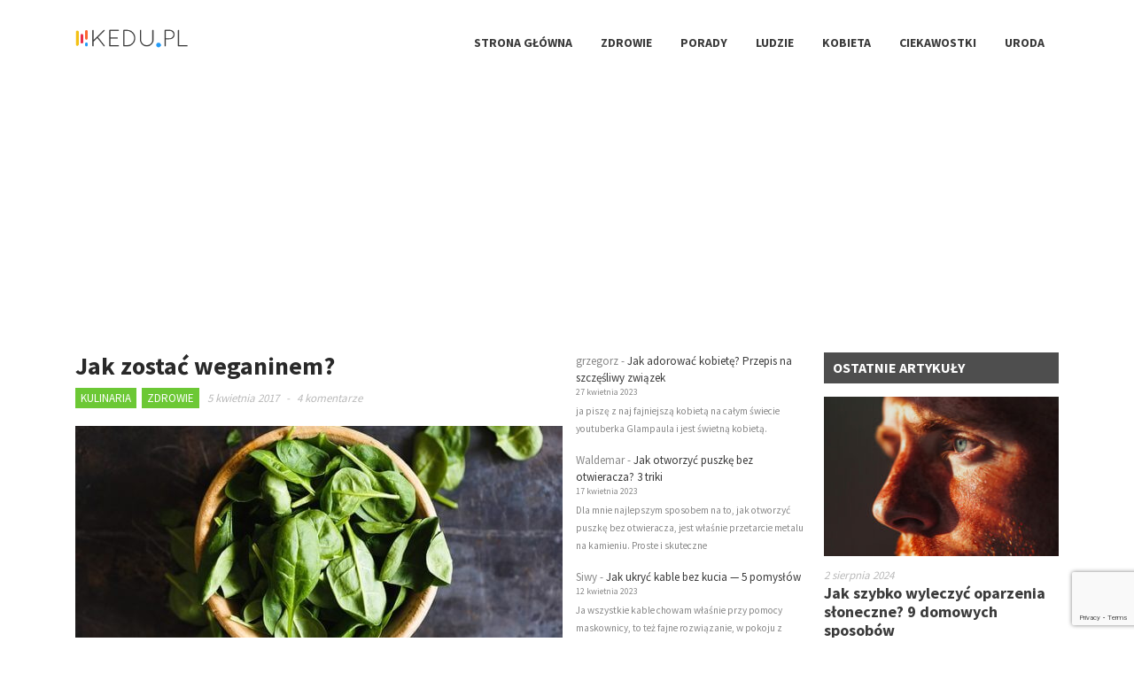

--- FILE ---
content_type: text/html; charset=UTF-8
request_url: https://kedu.pl/jak-zostac-weganinem/
body_size: 12882
content:
<!DOCTYPE html>
<!--[if IE 6]>
<html id="ie6" lang="pl-PL">
<![endif]-->
<!--[if IE 7]>
<html id="ie7" lang="pl-PL">
<![endif]-->
<!--[if IE 8]>
<html id="ie8" lang="pl-PL">
<![endif]-->
<!--[if !(IE 6) | !(IE 7) | !(IE 8)  ]><!-->
<html lang="pl-PL">
<!--<![endif]-->

<head>
<meta charset="UTF-8" />
<meta name="viewport" content="width=device-width, initial-scale=1">

<title>Jak zostać weganinem? &#x2d; Kedu</title>
<link rel="profile" href="http://gmpg.org/xfn/11" />
<link rel="pingback" href="" />
<!--[if lt IE 9]>
<script src="https://kedu.pl/keduco/themes/wt_solaris/js/html5.js" type="text/javascript"></script>
<![endif]-->


<!-- The SEO Framework: stworzone przez Sybre Waaijer -->
<meta name="robots" content="max-snippet:-1,max-image-preview:standard,max-video-preview:-1" />
<meta name="description" content="Często pewnie zastanawiasz się czy weganizm to dieta jednego sezonu, moda, filozofia życia, a może dziwactwo? Jeśli kiedykolwiek myślałeś o tym by zostać&#8230;" />
<meta property="og:image" content="https://kedu.pl/keduco/uploads/2017/04/listki-na-misie.jpg" />
<meta property="og:image:width" content="640" />
<meta property="og:image:height" content="426" />
<meta property="og:image:alt" content="Listki na misce" />
<meta property="og:locale" content="pl_PL" />
<meta property="og:type" content="article" />
<meta property="og:title" content="Jak zostać weganinem?" />
<meta property="og:description" content="Często pewnie zastanawiasz się czy weganizm to dieta jednego sezonu, moda, filozofia życia, a może dziwactwo? Jeśli kiedykolwiek myślałeś o tym by zostać weganinem, teraz, na wiosnę, jest na to dobry&#8230;" />
<meta property="og:url" content="https://kedu.pl/jak-zostac-weganinem/" />
<meta property="og:site_name" content="Kedu" />
<meta property="og:updated_time" content="2022-12-05T08:55+00:00" />
<meta property="article:publisher" content="https://www.facebook.com/Kedupl-777540368963637" />
<meta property="article:published_time" content="2017-04-05T08:53+00:00" />
<meta property="article:modified_time" content="2022-12-05T08:55+00:00" />
<link rel="canonical" href="https://kedu.pl/jak-zostac-weganinem/" />
<script type="application/ld+json">{"@context":"https://schema.org","@type":"BreadcrumbList","itemListElement":[{"@type":"ListItem","position":1,"item":{"@id":"https://kedu.pl/","name":"Kedu"}},{"@type":"ListItem","position":2,"item":{"@id":"https://kedu.pl/kat/zdrowie/","name":"Zdrowie"}},{"@type":"ListItem","position":3,"item":{"@id":"https://kedu.pl/jak-zostac-weganinem/","name":"Jak zosta\u0107 weganinem?"}}]}</script>
<!-- / The SEO Framework: stworzone przez Sybre Waaijer | 4.30ms meta | 2.82ms boot -->

<link rel='dns-prefetch' href='//www.googletagmanager.com' />
<link rel='dns-prefetch' href='//www.google.com' />
<link rel='dns-prefetch' href='//s.w.org' />
<link rel='dns-prefetch' href='//pagead2.googlesyndication.com' />
<link rel="alternate" type="application/rss+xml" title="Kedu &raquo; Kanał z wpisami" href="https://kedu.pl/feed/" />
<link rel="alternate" type="application/rss+xml" title="Kedu &raquo; Kanał z komentarzami" href="https://kedu.pl/comments/feed/" />
<link rel="alternate" type="application/rss+xml" title="Kedu &raquo; Jak zostać weganinem? Kanał z komentarzami" href="https://kedu.pl/jak-zostac-weganinem/feed/" />
<script type="text/javascript">
window._wpemojiSettings = {"baseUrl":"https:\/\/s.w.org\/images\/core\/emoji\/13.1.0\/72x72\/","ext":".png","svgUrl":"https:\/\/s.w.org\/images\/core\/emoji\/13.1.0\/svg\/","svgExt":".svg","source":{"concatemoji":"https:\/\/kedu.pl\/wp-includes\/js\/wp-emoji-release.min.js?ver=5.9.12"}};
/*! This file is auto-generated */
!function(e,a,t){var n,r,o,i=a.createElement("canvas"),p=i.getContext&&i.getContext("2d");function s(e,t){var a=String.fromCharCode;p.clearRect(0,0,i.width,i.height),p.fillText(a.apply(this,e),0,0);e=i.toDataURL();return p.clearRect(0,0,i.width,i.height),p.fillText(a.apply(this,t),0,0),e===i.toDataURL()}function c(e){var t=a.createElement("script");t.src=e,t.defer=t.type="text/javascript",a.getElementsByTagName("head")[0].appendChild(t)}for(o=Array("flag","emoji"),t.supports={everything:!0,everythingExceptFlag:!0},r=0;r<o.length;r++)t.supports[o[r]]=function(e){if(!p||!p.fillText)return!1;switch(p.textBaseline="top",p.font="600 32px Arial",e){case"flag":return s([127987,65039,8205,9895,65039],[127987,65039,8203,9895,65039])?!1:!s([55356,56826,55356,56819],[55356,56826,8203,55356,56819])&&!s([55356,57332,56128,56423,56128,56418,56128,56421,56128,56430,56128,56423,56128,56447],[55356,57332,8203,56128,56423,8203,56128,56418,8203,56128,56421,8203,56128,56430,8203,56128,56423,8203,56128,56447]);case"emoji":return!s([10084,65039,8205,55357,56613],[10084,65039,8203,55357,56613])}return!1}(o[r]),t.supports.everything=t.supports.everything&&t.supports[o[r]],"flag"!==o[r]&&(t.supports.everythingExceptFlag=t.supports.everythingExceptFlag&&t.supports[o[r]]);t.supports.everythingExceptFlag=t.supports.everythingExceptFlag&&!t.supports.flag,t.DOMReady=!1,t.readyCallback=function(){t.DOMReady=!0},t.supports.everything||(n=function(){t.readyCallback()},a.addEventListener?(a.addEventListener("DOMContentLoaded",n,!1),e.addEventListener("load",n,!1)):(e.attachEvent("onload",n),a.attachEvent("onreadystatechange",function(){"complete"===a.readyState&&t.readyCallback()})),(n=t.source||{}).concatemoji?c(n.concatemoji):n.wpemoji&&n.twemoji&&(c(n.twemoji),c(n.wpemoji)))}(window,document,window._wpemojiSettings);
</script>
<style type="text/css">
img.wp-smiley,
img.emoji {
	display: inline !important;
	border: none !important;
	box-shadow: none !important;
	height: 1em !important;
	width: 1em !important;
	margin: 0 0.07em !important;
	vertical-align: -0.1em !important;
	background: none !important;
	padding: 0 !important;
}
</style>
	<link rel='stylesheet' id='wp-block-library-css'  href='https://kedu.pl/wp-includes/css/dist/block-library/style.min.css?ver=5.9.12' type='text/css' media='all' />
<style id='global-styles-inline-css' type='text/css'>
body{--wp--preset--color--black: #000000;--wp--preset--color--cyan-bluish-gray: #abb8c3;--wp--preset--color--white: #ffffff;--wp--preset--color--pale-pink: #f78da7;--wp--preset--color--vivid-red: #cf2e2e;--wp--preset--color--luminous-vivid-orange: #ff6900;--wp--preset--color--luminous-vivid-amber: #fcb900;--wp--preset--color--light-green-cyan: #7bdcb5;--wp--preset--color--vivid-green-cyan: #00d084;--wp--preset--color--pale-cyan-blue: #8ed1fc;--wp--preset--color--vivid-cyan-blue: #0693e3;--wp--preset--color--vivid-purple: #9b51e0;--wp--preset--gradient--vivid-cyan-blue-to-vivid-purple: linear-gradient(135deg,rgba(6,147,227,1) 0%,rgb(155,81,224) 100%);--wp--preset--gradient--light-green-cyan-to-vivid-green-cyan: linear-gradient(135deg,rgb(122,220,180) 0%,rgb(0,208,130) 100%);--wp--preset--gradient--luminous-vivid-amber-to-luminous-vivid-orange: linear-gradient(135deg,rgba(252,185,0,1) 0%,rgba(255,105,0,1) 100%);--wp--preset--gradient--luminous-vivid-orange-to-vivid-red: linear-gradient(135deg,rgba(255,105,0,1) 0%,rgb(207,46,46) 100%);--wp--preset--gradient--very-light-gray-to-cyan-bluish-gray: linear-gradient(135deg,rgb(238,238,238) 0%,rgb(169,184,195) 100%);--wp--preset--gradient--cool-to-warm-spectrum: linear-gradient(135deg,rgb(74,234,220) 0%,rgb(151,120,209) 20%,rgb(207,42,186) 40%,rgb(238,44,130) 60%,rgb(251,105,98) 80%,rgb(254,248,76) 100%);--wp--preset--gradient--blush-light-purple: linear-gradient(135deg,rgb(255,206,236) 0%,rgb(152,150,240) 100%);--wp--preset--gradient--blush-bordeaux: linear-gradient(135deg,rgb(254,205,165) 0%,rgb(254,45,45) 50%,rgb(107,0,62) 100%);--wp--preset--gradient--luminous-dusk: linear-gradient(135deg,rgb(255,203,112) 0%,rgb(199,81,192) 50%,rgb(65,88,208) 100%);--wp--preset--gradient--pale-ocean: linear-gradient(135deg,rgb(255,245,203) 0%,rgb(182,227,212) 50%,rgb(51,167,181) 100%);--wp--preset--gradient--electric-grass: linear-gradient(135deg,rgb(202,248,128) 0%,rgb(113,206,126) 100%);--wp--preset--gradient--midnight: linear-gradient(135deg,rgb(2,3,129) 0%,rgb(40,116,252) 100%);--wp--preset--duotone--dark-grayscale: url('#wp-duotone-dark-grayscale');--wp--preset--duotone--grayscale: url('#wp-duotone-grayscale');--wp--preset--duotone--purple-yellow: url('#wp-duotone-purple-yellow');--wp--preset--duotone--blue-red: url('#wp-duotone-blue-red');--wp--preset--duotone--midnight: url('#wp-duotone-midnight');--wp--preset--duotone--magenta-yellow: url('#wp-duotone-magenta-yellow');--wp--preset--duotone--purple-green: url('#wp-duotone-purple-green');--wp--preset--duotone--blue-orange: url('#wp-duotone-blue-orange');--wp--preset--font-size--small: 13px;--wp--preset--font-size--medium: 20px;--wp--preset--font-size--large: 36px;--wp--preset--font-size--x-large: 42px;}.has-black-color{color: var(--wp--preset--color--black) !important;}.has-cyan-bluish-gray-color{color: var(--wp--preset--color--cyan-bluish-gray) !important;}.has-white-color{color: var(--wp--preset--color--white) !important;}.has-pale-pink-color{color: var(--wp--preset--color--pale-pink) !important;}.has-vivid-red-color{color: var(--wp--preset--color--vivid-red) !important;}.has-luminous-vivid-orange-color{color: var(--wp--preset--color--luminous-vivid-orange) !important;}.has-luminous-vivid-amber-color{color: var(--wp--preset--color--luminous-vivid-amber) !important;}.has-light-green-cyan-color{color: var(--wp--preset--color--light-green-cyan) !important;}.has-vivid-green-cyan-color{color: var(--wp--preset--color--vivid-green-cyan) !important;}.has-pale-cyan-blue-color{color: var(--wp--preset--color--pale-cyan-blue) !important;}.has-vivid-cyan-blue-color{color: var(--wp--preset--color--vivid-cyan-blue) !important;}.has-vivid-purple-color{color: var(--wp--preset--color--vivid-purple) !important;}.has-black-background-color{background-color: var(--wp--preset--color--black) !important;}.has-cyan-bluish-gray-background-color{background-color: var(--wp--preset--color--cyan-bluish-gray) !important;}.has-white-background-color{background-color: var(--wp--preset--color--white) !important;}.has-pale-pink-background-color{background-color: var(--wp--preset--color--pale-pink) !important;}.has-vivid-red-background-color{background-color: var(--wp--preset--color--vivid-red) !important;}.has-luminous-vivid-orange-background-color{background-color: var(--wp--preset--color--luminous-vivid-orange) !important;}.has-luminous-vivid-amber-background-color{background-color: var(--wp--preset--color--luminous-vivid-amber) !important;}.has-light-green-cyan-background-color{background-color: var(--wp--preset--color--light-green-cyan) !important;}.has-vivid-green-cyan-background-color{background-color: var(--wp--preset--color--vivid-green-cyan) !important;}.has-pale-cyan-blue-background-color{background-color: var(--wp--preset--color--pale-cyan-blue) !important;}.has-vivid-cyan-blue-background-color{background-color: var(--wp--preset--color--vivid-cyan-blue) !important;}.has-vivid-purple-background-color{background-color: var(--wp--preset--color--vivid-purple) !important;}.has-black-border-color{border-color: var(--wp--preset--color--black) !important;}.has-cyan-bluish-gray-border-color{border-color: var(--wp--preset--color--cyan-bluish-gray) !important;}.has-white-border-color{border-color: var(--wp--preset--color--white) !important;}.has-pale-pink-border-color{border-color: var(--wp--preset--color--pale-pink) !important;}.has-vivid-red-border-color{border-color: var(--wp--preset--color--vivid-red) !important;}.has-luminous-vivid-orange-border-color{border-color: var(--wp--preset--color--luminous-vivid-orange) !important;}.has-luminous-vivid-amber-border-color{border-color: var(--wp--preset--color--luminous-vivid-amber) !important;}.has-light-green-cyan-border-color{border-color: var(--wp--preset--color--light-green-cyan) !important;}.has-vivid-green-cyan-border-color{border-color: var(--wp--preset--color--vivid-green-cyan) !important;}.has-pale-cyan-blue-border-color{border-color: var(--wp--preset--color--pale-cyan-blue) !important;}.has-vivid-cyan-blue-border-color{border-color: var(--wp--preset--color--vivid-cyan-blue) !important;}.has-vivid-purple-border-color{border-color: var(--wp--preset--color--vivid-purple) !important;}.has-vivid-cyan-blue-to-vivid-purple-gradient-background{background: var(--wp--preset--gradient--vivid-cyan-blue-to-vivid-purple) !important;}.has-light-green-cyan-to-vivid-green-cyan-gradient-background{background: var(--wp--preset--gradient--light-green-cyan-to-vivid-green-cyan) !important;}.has-luminous-vivid-amber-to-luminous-vivid-orange-gradient-background{background: var(--wp--preset--gradient--luminous-vivid-amber-to-luminous-vivid-orange) !important;}.has-luminous-vivid-orange-to-vivid-red-gradient-background{background: var(--wp--preset--gradient--luminous-vivid-orange-to-vivid-red) !important;}.has-very-light-gray-to-cyan-bluish-gray-gradient-background{background: var(--wp--preset--gradient--very-light-gray-to-cyan-bluish-gray) !important;}.has-cool-to-warm-spectrum-gradient-background{background: var(--wp--preset--gradient--cool-to-warm-spectrum) !important;}.has-blush-light-purple-gradient-background{background: var(--wp--preset--gradient--blush-light-purple) !important;}.has-blush-bordeaux-gradient-background{background: var(--wp--preset--gradient--blush-bordeaux) !important;}.has-luminous-dusk-gradient-background{background: var(--wp--preset--gradient--luminous-dusk) !important;}.has-pale-ocean-gradient-background{background: var(--wp--preset--gradient--pale-ocean) !important;}.has-electric-grass-gradient-background{background: var(--wp--preset--gradient--electric-grass) !important;}.has-midnight-gradient-background{background: var(--wp--preset--gradient--midnight) !important;}.has-small-font-size{font-size: var(--wp--preset--font-size--small) !important;}.has-medium-font-size{font-size: var(--wp--preset--font-size--medium) !important;}.has-large-font-size{font-size: var(--wp--preset--font-size--large) !important;}.has-x-large-font-size{font-size: var(--wp--preset--font-size--x-large) !important;}
</style>
<link rel='stylesheet' id='contact-form-7-css'  href='https://kedu.pl/keduco/plugins/contact-form-7/includes/css/styles.css?ver=5.5.6.1' type='text/css' media='all' />
<link rel='stylesheet' id='relatizer-top-menu-styles-css'  href='https://kedu.pl/keduco/plugins/relatizer/assets/css/top-menu.css?ver=0.58' type='text/css' media='all' />
<link rel='stylesheet' id='wt-style-css'  href='https://kedu.pl/keduco/themes/wt_solaris/style.css?ver=1.8' type='text/css' media='all' />
<style id='wt-style-inline-css' type='text/css'>
/*.entry-banner {
    float: right;
    height: 250px;
    margin: 20px 0 20px 20px;
    width: 250px;
}*/

.entry-content h2 { margin:40px 0 15px 0; padding:0; line-height:140%; font-size:20px; color:#3a3a3a  }  

/*.entry-content span { font-size:15px; color:#3a3a3a }*/

.entry-content { color:#3a3a3a; font-size: 15px; line-height:180%; }

.entry-content a { color:#6cc835 }

.entry-content div a { color:#6cc835 }

.gdrts-with-font .gdrts-stars-active, .gdrts-with-font .gdrts-stars-current { font-size:20px; }
.cat2-bg{background:} .cat15-bg{background:} .cat49-bg{background:} .cat10-bg{background:} .cat7-bg{background:} .cat17-bg{background:} .cat40-bg{background:} .cat48-bg{background:} .cat55-bg{background:} .cat13-bg{background:} .cat31-bg{background:} .cat34-bg{background:} .cat44-bg{background:} .cat20-bg{background:} .cat8-bg{background:} .cat9-bg{background:} .cat3-bg{background:} .cat18-bg{background:} .cat1-bg{background:} .cat11-bg{background:} .cat29-bg{background:} .cat25-bg{background:} .cat23-bg{background:} .cat22-bg{background:} .cat656-bg{background:} .cat33-bg{background:} .cat39-bg{background:} .cat51-bg{background:} .cat41-bg{background:} .cat32-bg{background:} .cat6-bg{background:} .cat50-bg{background:} .cat16-bg{background:} .cat47-bg{background:} .cat4-bg{background:} .cat5-bg{background:} .cat12-bg{background:} .cat52-bg{background:} .cat54-bg{background:} .cat36-bg{background:} .cat19-bg{background:} .cat42-bg{background:} .cat46-bg{background:} .cat30-bg{background:} .cat37-bg{background:} .cat38-bg{background:} 
</style>
<link rel='stylesheet' id='wt-font-awesome-css'  href='https://kedu.pl/keduco/themes/wt_solaris/css/font-awesome/css/font-awesome.min.css?ver=1.8' type='text/css' media='all' />
<link rel='stylesheet' id='footable-core-min-css'  href='https://kedu.pl/keduco/plugins/footable/css/footable.core.min.css?ver=0.3.1' type='text/css' media='all' />
<link rel='stylesheet' id='footable-standalone-min-css'  href='https://kedu.pl/keduco/plugins/footable/css/footable.standalone.min.css?ver=0.3.1' type='text/css' media='all' />
<script type='text/javascript' src='https://kedu.pl/wp-includes/js/jquery/jquery.min.js?ver=3.6.0' id='jquery-core-js'></script>
<script type='text/javascript' src='https://kedu.pl/wp-includes/js/jquery/jquery-migrate.min.js?ver=3.3.2' id='jquery-migrate-js'></script>

<!-- Google Analytics snippet added by Site Kit -->
<script type='text/javascript' src='https://www.googletagmanager.com/gtag/js?id=UA-230093429-1' id='google_gtagjs-js' async></script>
<script type='text/javascript' id='google_gtagjs-js-after'>
window.dataLayer = window.dataLayer || [];function gtag(){dataLayer.push(arguments);}
gtag('set', 'linker', {"domains":["kedu.pl"]} );
gtag("js", new Date());
gtag("set", "developer_id.dZTNiMT", true);
gtag("config", "UA-230093429-1", {"anonymize_ip":true});
gtag("config", "G-LPYJVCNFRG");
</script>

<!-- End Google Analytics snippet added by Site Kit -->
<script type='text/javascript' src='https://kedu.pl/keduco/plugins/footable/js/footable.min.js?ver=0.3.1' id='footable-min-js'></script>
<link rel="https://api.w.org/" href="https://kedu.pl/wp-json/" /><link rel="alternate" type="application/json" href="https://kedu.pl/wp-json/wp/v2/posts/3538" /><link rel="EditURI" type="application/rsd+xml" title="RSD" href="https://kedu.pl/xmlrpc.php?rsd" />
<link rel="wlwmanifest" type="application/wlwmanifest+xml" href="https://kedu.pl/wp-includes/wlwmanifest.xml" /> 
<link rel="alternate" type="application/json+oembed" href="https://kedu.pl/wp-json/oembed/1.0/embed?url=https%3A%2F%2Fkedu.pl%2Fjak-zostac-weganinem%2F" />
<link rel="alternate" type="text/xml+oembed" href="https://kedu.pl/wp-json/oembed/1.0/embed?url=https%3A%2F%2Fkedu.pl%2Fjak-zostac-weganinem%2F&#038;format=xml" />
<meta name="generator" content="Site Kit by Google 1.105.0" /><link rel="shortcut icon" href="https://kedu.pl/keduco/uploads/2014/07/16x16-favico.png" />	
<link rel="apple-touch-icon" href="https://kedu.pl/keduco/uploads/2014/07/114x114-apple.png" />	
<meta name="title" content="Jak zostać weganinem?"  />
  
<meta property="og:url" content="https://kedu.pl/jak-zostac-weganinem/"/>  
<meta property="og:title" content="Jak zostać weganinem?" />  
<meta property="og:description" content="Często pewnie zastanawiasz się czy weganizm to dieta jednego sezonu, moda, filozofia życia, a może dziwactwo? Jeśli kiedykolwiek myślałeś o tym by zos..." />  
<meta property="og:type" content="article" />  
<meta property="og:image" content="https://kedu.pl/keduco/uploads/2017/04/listki-na-misie-150x150.jpg" />  
	
<!-- Google AdSense snippet added by Site Kit -->
<meta name="google-adsense-platform-account" content="ca-host-pub-2644536267352236">
<meta name="google-adsense-platform-domain" content="sitekit.withgoogle.com">
<!-- End Google AdSense snippet added by Site Kit -->
<script type="text/javascript">/* FooTable init code */

var $FOOTABLE = $FOOTABLE || {};
(function( $FOOTABLE, $, undefined ) {

	jQuery.fn.attrAppendWithComma=function(a,b){var c;return this.each(function(){c=$(this),void 0!==c.attr(a)&&""!=c.attr(a)?c.attr(a,c.attr(a)+","+b):c.attr(a,b)})};jQuery.fn.footableAttr=function(a,b){return this.each(function(){var c=$(this);c.data("auto-columns")!==!1&&(c.find("thead th:gt("+a+")").attrAppendWithComma("data-hide","tablet"),c.find("thead th:gt("+b+")").attrAppendWithComma("data-hide","phone"))})},jQuery.fn.footableFilter=function(a){return this.each(function(){var b=$(this);b.data("filter")||b.data("filter")===!1||b.data("filter-text-only","true").before('<div class="footable-filter-container"><input placeholder="'+a+'" style="float:right" type="text" class="footable-filter" /></div>')})},jQuery.fn.footablePager=function(){return this.each(function(){var a=$(this);if(a.data("page")!==!1){var b=$('<tfoot class="hide-if-no-paging"><tr><td><div class="pagination pagination-centered"></div></td></tr></tfoot>');b.find("td").attr("colspan",a.find("thead th").length),a.find("tbody:last").after(b)}})};

	$FOOTABLE.init = function() {
		$(".footable")
			.footableAttr(4,2)
			.footable( { breakpoints: { phone: 320, tablet: 768 } });

	};
}( $FOOTABLE, jQuery ));

jQuery(function($) {
	$FOOTABLE.init();
});
</script>
<!-- Google AdSense snippet added by Site Kit -->
<script async="async" src="https://pagead2.googlesyndication.com/pagead/js/adsbygoogle.js?client=ca-pub-2359093104118414&amp;host=ca-host-pub-2644536267352236" crossorigin="anonymous" type="text/javascript"></script>

<!-- End Google AdSense snippet added by Site Kit -->
</head>
<body class="post-template-default single single-post postid-3538 single-format-standard">
	
	<div id="container" class="hfeed">
	
	<header id="header">
				
		<div class="logo-wrap clearfix">
			<div class="inner-wrap">
				<div class="logo">			
											<h2>
							<a href="https://kedu.pl" title="Kedu">
								<img src="https://kedu.pl/keduco/uploads/2014/07/390x55-kedu.png" alt="Kedu" />
							</a>
						</h2>	
						
				</div>
				
				<div class="menu-section clearfix">
					<nav id="main-menu">
						<ul id="menu-menu_primary" class="menu"><li id="menu-item-134" class="menu-item menu-item-type-post_type menu-item-object-page menu-item-home menu-item-134"><a href="https://kedu.pl/">Strona główna</a></li>
<li id="menu-item-155" class="menu-item menu-item-type-taxonomy menu-item-object-category current-post-ancestor current-menu-parent current-post-parent menu-item-155"><a href="https://kedu.pl/kat/zdrowie/">Zdrowie</a></li>
<li id="menu-item-450" class="menu-item menu-item-type-taxonomy menu-item-object-category menu-item-450"><a href="https://kedu.pl/kat/aktualnosci/porady/">Porady</a></li>
<li id="menu-item-449" class="menu-item menu-item-type-taxonomy menu-item-object-category menu-item-449"><a href="https://kedu.pl/kat/ludzie-i-spoleczenstwo/">Ludzie</a></li>
<li id="menu-item-141" class="menu-item menu-item-type-taxonomy menu-item-object-category menu-item-141"><a href="https://kedu.pl/kat/kobieta/">Kobieta</a></li>
<li id="menu-item-1854" class="menu-item menu-item-type-taxonomy menu-item-object-category menu-item-1854"><a href="https://kedu.pl/kat/nauka/ciekawostki/">Ciekawostki</a></li>
<li id="menu-item-1853" class="menu-item menu-item-type-taxonomy menu-item-object-category menu-item-1853"><a href="https://kedu.pl/kat/kobieta/uroda/">Uroda</a></li>
</ul>					</nav>
				</div>
			</div>				
		</div>		
		
	</header>
	
			<section id="main">
		<div class="inner-wrap">
	
<div id="content" class="single-post">
			
<div id="post-3538" class="post-3538 post type-post status-publish format-standard has-post-thumbnail hentry category-kulinaria category-zdrowie tag-jak-zostac-weganinem">
	
	<header class="entry-header">
		<h1 class="entry-title">Jak zostać weganinem?</h1>
		
		<div class="entry-meta">
			<span class="cat"><span class="entry-cat-bg main-color-bg cat656-bg"><a href="https://kedu.pl/kat/kulinaria/">Kulinaria</a></span><span class="entry-cat-bg main-color-bg cat38-bg"><a href="https://kedu.pl/kat/zdrowie/">Zdrowie</a></span></span>
			<span class="date updated">5 kwietnia 2017</span>
			<span class="sep">-</span>
			<span class="comments"><a href="https://kedu.pl/jak-zostac-weganinem/#comments">4 komentarze</a></span>			
					</div>			
	</header>
	
					<div class="thumbnail single-post-thumbnail section"><img src="https://kedu.pl/keduco/plugins/lazy-load/images/1x1.trans.gif" data-lazy-src="https://kedu.pl/keduco/uploads/2017/04/listki-na-misie-550x300.jpg" width="550" height="300" class="attachment-wt550_300 size-wt550_300 wp-post-image" alt="Listki na misce"><noscript><img width="550" height="300" src="https://kedu.pl/keduco/uploads/2017/04/listki-na-misie-550x300.jpg" class="attachment-wt550_300 size-wt550_300 wp-post-image" alt="Listki na misce" /></noscript></div>				
	<div class="entry-content">	
		<p><strong>Często pewnie zastanawiasz się czy weganizm to dieta jednego sezonu, moda, filozofia życia, a może dziwactwo? Jeśli kiedykolwiek myślałeś o tym by zostać weganinem, teraz, na wiosnę, jest na to dobry moment. Przeczytaj nasz poradnik i zobacz jak przejść na sposób życia wege.</strong></p>
<p><span id="more-3538"></span></p>
<p><div itemscope="itemscope" itemtype="http://schema.org/ItemList">
<meta itemprop="itemListOrder" content="http://schema.org/ItemListOrderDescending" /><br />
<span itemprop="ItemListElement">&bull; <a href="#pyt.1">Czym jest weganizm?</a></span><br />
<span itemprop="ItemListElement">&bull; <a href="#pyt.2">Co jedzą weganie?</a></span><br />
<span itemprop="ItemListElement">&bull; <a href="#pyt.3">Czy przejście na weganizm jest łatwe?</a></span><br />
<span itemprop="ItemListElement">&bull; <a href="#pyt.4">Jak żyć w zdrowiu będąc weganinem?</a></span><br />
<span itemprop="ItemListElement">&bull; <a href="#pyt.5">Co z kwestiami smakowymi przy stosowaniu diety wegańskiej?</a></span>
</div>
</p>
<h2 id="pyt.1">Czym jest weganizm?</h2>
<p>Weganizm jest stylem życia, który zakłada <strong>wyeliminowanie z diety (ale także z codziennego użytkowania) produktów zwierzęcych</strong>. Dotyczy to każdej dziedziny funkcjonowania: jedzenia, ubrań, środków kosmetycznych. Weganin wyznaje zasadę, że nie korzysta z niczego, co mogło być powodem śmierci lub cierpienia zwierząt.</p>
<h2 id="pyt.2">Co jedzą weganie?</h2>
<p>Powszechnie ludzie pochopnie osadzają wegan stwierdzeniami: „przecież oni jedzą tylko trawę”, a ono bywa bardzo mylące i błędnie klasyfikujące. Weganie na pewno nie jedzą mięsa, ciężkich, opartych na mięsie sosów, mleka, jaj, serów, jogurtów. W ich diecie dominują natomiast: <strong>owoce</strong>, <strong>warzywa</strong>, <strong>produkty zbożowe</strong>, <strong>orzechy</strong>, <strong>produkty roślinne</strong>, <strong>rośliny strączkowe</strong>. Weganie często sięgają także po zamienniki produktów niewegańskich takie jak tofu, mięso i wędliny sojowe, mleko sojowe oraz tempeh.</p>
<p><img src="https://kedu.pl/keduco/plugins/lazy-load/images/1x1.trans.gif" data-lazy-src="http://kedu.pl/keduco/uploads/2017/04/koktajle-warzywne.jpg" loading="lazy" alt="Koktajle warzywne" width="640" height="426" class="aligncenter size-full wp-image-3542" srcset="https://kedu.pl/keduco/uploads/2017/04/koktajle-warzywne.jpg 640w, https://kedu.pl/keduco/uploads/2017/04/koktajle-warzywne-300x200.jpg 300w, https://kedu.pl/keduco/uploads/2017/04/koktajle-warzywne-270x180.jpg 270w, https://kedu.pl/keduco/uploads/2017/04/koktajle-warzywne-175x115.jpg 175w" sizes="(max-width: 640px) 100vw, 640px"><noscript><img loading="lazy" src="http://kedu.pl/keduco/uploads/2017/04/koktajle-warzywne.jpg" alt="Koktajle warzywne" width="640" height="426" class="aligncenter size-full wp-image-3542" srcset="https://kedu.pl/keduco/uploads/2017/04/koktajle-warzywne.jpg 640w, https://kedu.pl/keduco/uploads/2017/04/koktajle-warzywne-300x200.jpg 300w, https://kedu.pl/keduco/uploads/2017/04/koktajle-warzywne-270x180.jpg 270w, https://kedu.pl/keduco/uploads/2017/04/koktajle-warzywne-175x115.jpg 175w" sizes="(max-width: 640px) 100vw, 640px" /></noscript></p>
<h2 id="pyt.3">Czy przejście na weganizm jest łatwe?</h2>
<p>Na pewno wymaga to zmiany dotychczasowego trybu życia, <strong>weganizm jest raczej ideologią, która zakłada pewne reguły</strong>. Jeśli jednak do tej pory lubiłeś jeść mięso, może to być dla Ciebie trudne, podobnie jak trudne (przynajmniej w początkowym okresie) może być poszukiwanie produktów, które nie mają pochodzenia odzwierzęcego. Tym, od czego koniecznie musisz zacząć, chcąc zostać weganinem, jest <strong>rozpoznanie potrzeb swojego organizmu, jego zapotrzebowania na różne składniki</strong>, które należy mu dostarczać po to, by zachował zdrowie i witalność. Możesz w celu przejścia na dietę wegańską skonsultować się z dietetykiem, poszukać też informacji w odpowiednich książkach.</p>
<h2 id="pyt.4">Jak żyć w zdrowiu będąc weganinem?</h2>
<p>Pewnie zapytasz: czy to w ogóle jest możliwe? Oczywiście! Jeśli zapamiętasz zasadę, że spożywanie zbilansowanej i, mimo wszystko, bogatej diety jest tutaj kluczem do zdrowia, na pewno dobrze ułożysz swój jadłospis. Wiedz, że Twój <strong>organizm chce, abyś dostarczał mu odpowiedniej ilości białka, żelaza, które występują w mięsie</strong>. Jedząc fasolę, tofu, zielone warzywa uzupełnisz niezbędne braki. Zamiast spożywać białe pieczywo, zacznij jeść pełnoziarniste, a żelaza szukaj także w cytrynach, wiśniach, truskawkach, winogronach i morelach. Dopełnienie i dodatek do potraw może stanowić zielona pietruszka i sezam.</p>
<p><img src="https://kedu.pl/keduco/plugins/lazy-load/images/1x1.trans.gif" data-lazy-src="http://kedu.pl/keduco/uploads/2017/04/danie-obiadowe.jpg" loading="lazy" alt="Danie obiadowe " width="640" height="402" class="aligncenter size-full wp-image-3543" srcset="https://kedu.pl/keduco/uploads/2017/04/danie-obiadowe.jpg 640w, https://kedu.pl/keduco/uploads/2017/04/danie-obiadowe-300x188.jpg 300w" sizes="(max-width: 640px) 100vw, 640px"><noscript><img loading="lazy" src="http://kedu.pl/keduco/uploads/2017/04/danie-obiadowe.jpg" alt="Danie obiadowe " width="640" height="402" class="aligncenter size-full wp-image-3543" srcset="https://kedu.pl/keduco/uploads/2017/04/danie-obiadowe.jpg 640w, https://kedu.pl/keduco/uploads/2017/04/danie-obiadowe-300x188.jpg 300w" sizes="(max-width: 640px) 100vw, 640px" /></noscript></p>
<h2 id="pyt.5">Co z kwestiami smakowymi przy stosowaniu diety wegańskiej?</h2>
<p><strong>Dieta wegańska wcale nie musi być monotonna i bez smaku</strong>. Błędem jest zaszufladkowanie się i poszukiwanie tylko i wyłącznie produktów przeznaczonych dla wegan i wegetarian. Takie podejście może zrujnować nie tylko portfel, ale także taka dieta może szybko przestać Ci smakować. Najlepiej <strong>poszukaj ciekawych przepisów</strong>, nowych smaków i połączeń składników. Lepiej kupować półprodukty i przygotowywać z nich dania w domu. Początki mogą zniechęcać do zostania weganinem, ale <strong>z czasem potrawy będą coraz smaczniejsze i mniej czasochłonne</strong>.</p>
<p>Jeśli pragniesz zostać weganinem, wiedz, że ideologia ta powinna objąć całe Twoje życie. Na pewno skłoni Cię ona do poszukiwania rozwiązań, które są niestereotypowe jak na przykład tworzenie nowych potraw, dawanie drugiego życia zużytym przedmiotom czy bardziej empatyczne podejście do istnienia. Weganizm zakłada przecież to, że żadne zwierzę i żywa istota nie zostały skrzywdzone przy powstawaniu jakiegoś produktu.</p>
			</div><!-- /entry-content -->
	
	<div class="entry-tags"><span>Tags:</span><a href="https://kedu.pl/tag/jak-zostac-weganinem/" rel="tag">jak zostać weganinem</a></div>	
	
</div><!-- /post-3538 -->

		
	<div class="entry-social section">	
				
		<ul class="list">
			<li class="fb">
				<a href="http://facebook.com/share.php?u=https://kedu.pl/jak-zostac-weganinem/&amp;t=Jak zostać weganinem?" target="_blank"><i class="fa fa-facebook"></i>Facebook</a>
			</li>
		
			<li class="twitter">
				<a href="http://twitter.com/home?status=Jak zostać weganinem? https://kedu.pl/jak-zostac-weganinem/" target="_blank"><i class="fa fa-twitter"></i>Twitter</a>	
			</li>
		
			<li class="gplus">			
				<a href="https://plus.google.com/share?url=https://kedu.pl/jak-zostac-weganinem/&amp;t=Jak zostać weganinem?" target="_blank"><i class="fa fa-google-plus"></i>Google+</a>			
			</li>
		
			<li class="linkedin">
				<a href="http://www.linkedin.com/shareArticle?mini=true&amp;url=https://kedu.pl/jak-zostac-weganinem/&amp;title=Jak zostać weganinem?&amp;summary=Często pewnie zastanawiasz się czy weganizm to dieta jednego sezonu, moda, filozofia życia, a może dziwactwo? Jeśli kiedykolwiek myślałeś o tym by zos..." target="_blank"><i class="fa fa-linkedin"></i>Linkedin</a>
			</li>
				
			<li class="pinterest">
				<a href="http://pinterest.com/pin/create/button/?url=https://kedu.pl/jak-zostac-weganinem/&amp;media=https://kedu.pl/keduco/uploads/2017/04/listki-na-misie-150x150.jpg&amp;description=Jak zostać weganinem?" target="_blank"><i class="fa fa-pinterest"></i>Pinterest</a>
			</li>
		
		</ul>
		
	</div><!-- /entry-social -->
		
		
			<div id="comments">
	
	
			
		<div class="comments-title">
			
			<div class="title-wrap">				
				<i class="fa fa-comments"></i>
				<h3>4 comments				</h3>
			</div>
			
			
			<span class="add-comment">
				<h6><a href="#respond">zostaw komentarz</a></h6>
			</span>
		</div>
		
		<ol class="commentlist">
			</li><!-- #comment-## -->
</li><!-- #comment-## -->
</li><!-- #comment-## -->
</li><!-- #comment-## -->
		</ol>

		
	
		<div id="respond" class="comment-respond">
		<h3 id="reply-title" class="comment-reply-title">Dodaj komentarz <small><a rel="nofollow" id="cancel-comment-reply-link" href="/jak-zostac-weganinem/#respond" style="display:none;">Anuluj pisanie odpowiedzi</a></small></h3><form action="https://kedu.pl/wp-comments-post.php" method="post" id="commentform" class="comment-form"><p class="comment-notes"><span id="email-notes">Twój adres e-mail nie zostanie opublikowany.</span> <span class="required-field-message" aria-hidden="true">Wymagane pola są oznaczone <span class="required" aria-hidden="true">*</span></span></p><p class="comment-form-comment"><label for="comment">Komentarz <span class="required" aria-hidden="true">*</span></label> <textarea id="comment" name="comment" cols="45" rows="8" maxlength="65525" required="required"></textarea></p><p class="comment-form-author"><label for="author">Nazwa <span class="required" aria-hidden="true">*</span></label> <input id="author" name="author" type="text" value="" size="30" maxlength="245" required="required" /></p>
<p class="comment-form-email"><label for="email">E-mail <span class="required" aria-hidden="true">*</span></label> <input id="email" name="email" type="text" value="" size="30" maxlength="100" aria-describedby="email-notes" required="required" /></p>
<p class="comment-form-url"><label for="url">Witryna internetowa</label> <input id="url" name="url" type="text" value="" size="30" maxlength="200" /></p>
<p class="form-submit"><input name="submit" type="submit" id="submit" class="submit" value="Opublikuj komentarz" /> <input type='hidden' name='comment_post_ID' value='3538' id='comment_post_ID' />
<input type='hidden' name='comment_parent' id='comment_parent' value='0' />
</p><p style="display: none;"><input type="hidden" id="akismet_comment_nonce" name="akismet_comment_nonce" value="62c1ed47c1" /></p><p style="display: none !important;"><label>&#916;<textarea name="ak_hp_textarea" cols="45" rows="8" maxlength="100"></textarea></label><input type="hidden" id="ak_js_1" name="ak_js" value="158"/><script>document.getElementById( "ak_js_1" ).setAttribute( "value", ( new Date() ).getTime() );</script></p></form>	</div><!-- #respond -->
	
</div><!-- /comments -->
		
			
</div><!-- /content -->	

 
<div id="sidebar-left" class="sidebar">
	<aside id="block-2" class="widget widget_block widget_recent_comments"><ol class="has-dates has-excerpts wp-block-latest-comments"><li class="wp-block-latest-comments__comment"><article><footer class="wp-block-latest-comments__comment-meta"><span class="wp-block-latest-comments__comment-author">grzegorz</span> - <a class="wp-block-latest-comments__comment-link" href="https://kedu.pl/jak-adorowac-kobiete-przepis-na-szczesliwy-zwiazek/#comment-4701">Jak adorować kobietę? Przepis na szczęśliwy związek</a><time datetime="2023-04-27T11:34:48+02:00" class="wp-block-latest-comments__comment-date">27 kwietnia 2023</time></footer><div class="wp-block-latest-comments__comment-excerpt"><p>ja piszę z naj fajniejszą kobietą na całym świecie youtuberka Glampaula i jest świetną kobietą.</p>
</div></article></li><li class="wp-block-latest-comments__comment"><article><footer class="wp-block-latest-comments__comment-meta"><span class="wp-block-latest-comments__comment-author">Waldemar</span> - <a class="wp-block-latest-comments__comment-link" href="https://kedu.pl/jak-otworzyc-puszke-bez-otwieracza-3-triki/#comment-4633">Jak otworzyć puszkę bez otwieracza? 3 triki</a><time datetime="2023-04-17T09:15:41+02:00" class="wp-block-latest-comments__comment-date">17 kwietnia 2023</time></footer><div class="wp-block-latest-comments__comment-excerpt"><p>Dla mnie najlepszym sposobem na to, jak otworzyć puszkę bez otwieracza, jest właśnie przetarcie metalu na kamieniu. Proste i skuteczne</p>
</div></article></li><li class="wp-block-latest-comments__comment"><article><footer class="wp-block-latest-comments__comment-meta"><span class="wp-block-latest-comments__comment-author">Siwy</span> - <a class="wp-block-latest-comments__comment-link" href="https://kedu.pl/jak-ukryc-kable-bez-kucia-5-pomyslow/#comment-4598">Jak ukryć kable bez kucia — 5 pomysłów</a><time datetime="2023-04-12T12:18:53+02:00" class="wp-block-latest-comments__comment-date">12 kwietnia 2023</time></footer><div class="wp-block-latest-comments__comment-excerpt"><p>Ja wszystkie kable chowam właśnie przy pomocy maskownicy, to też fajne rozwiązanie, w pokoju z tapetą, bo na maskownicę można&hellip;</p>
</div></article></li><li class="wp-block-latest-comments__comment"><article><footer class="wp-block-latest-comments__comment-meta"><span class="wp-block-latest-comments__comment-author">Diana</span> - <a class="wp-block-latest-comments__comment-link" href="https://kedu.pl/podpowiadamy-jak-otworzyc-piwo-bez-otwieracza/#comment-4511">Podpowiadamy, jak otworzyć piwo bez otwieracza</a><time datetime="2023-03-24T12:42:55+01:00" class="wp-block-latest-comments__comment-date">24 marca 2023</time></footer><div class="wp-block-latest-comments__comment-excerpt"><p>Jezu, aż mi się niedobrze zrobiło jak przeczytałam o otwieraniu piwa zębami.... To się aż prosi o bardzo drogie leczenie&hellip;</p>
</div></article></li><li class="wp-block-latest-comments__comment"><article><footer class="wp-block-latest-comments__comment-meta"><span class="wp-block-latest-comments__comment-author">Pabian33</span> - <a class="wp-block-latest-comments__comment-link" href="https://kedu.pl/jak-szybko-obnizyc-cisnienie-krwi-bez-lekow-naturalne-sposoby-na-obnizenie-cisnienia/#comment-4500">Jak szybko obniżyć ciśnienie krwi bez leków? Naturalne sposoby na obniżenie ciśnienia</a><time datetime="2023-03-20T09:53:23+01:00" class="wp-block-latest-comments__comment-date">20 marca 2023</time></footer><div class="wp-block-latest-comments__comment-excerpt"><p>Dla mnie sprawdzonym sposobem na to, jak szybko obniżyć ciśnienie krwi bez leków, jest wypicie herbaty w spokoju. U mnie&hellip;</p>
</div></article></li></ol></aside><aside id="text-9" class="widget widget_text">			<div class="textwidget"><iframe src="https://www.facebook.com/plugins/page.php?href=https%3A%2F%2Fwww.facebook.com%2Fpages%2FKedupl%2F777540368963637&tabs&width=285&height=214&small_header=false&adapt_container_width=false&hide_cover=false&show_facepile=true&appId=911195385589047" style="border:none;overflow:hidden" scrolling="no" frameborder="0" allowTransparency="true"></iframe></div>
		</aside>			
</div><!-- /sidebar -->
		 
<div id="sidebar-right" class="sidebar">
	<aside id="wellthemes_recent_posts_widget-2" class="widget widget_posts">			<div class="widget-title">
				<h4 class="title">ostatnie artykuły</h4>
			</div>
			
							<div class="main-post">								
								
<article>	
	
			<div class="thumb">
			<a href="https://kedu.pl/jak-szybko-wyleczyc-oparzenia-sloneczne-9-domowych-sposobow/"><img src="https://kedu.pl/keduco/plugins/lazy-load/images/1x1.trans.gif" data-lazy-src="https://kedu.pl/keduco/uploads/2024/08/mezczyzna-z-oparzeniami-270x180.jpg" width="270" height="180" class="attachment-wt270_180 size-wt270_180 wp-post-image" alt="twarz mężczyzny z poparzeniami" loading="lazy"><noscript><img width="270" height="180" src="https://kedu.pl/keduco/uploads/2024/08/mezczyzna-z-oparzeniami-270x180.jpg" class="attachment-wt270_180 size-wt270_180 wp-post-image" alt="twarz mężczyzny z poparzeniami" loading="lazy" /></noscript></a>							
		</div>
		
	<div class="excerpt-wrap">
	
		<div class="entry-meta">
						<span class="date">2 sierpnia 2024</span>
			
					</div>	
		
		<h3><a href="https://kedu.pl/jak-szybko-wyleczyc-oparzenia-sloneczne-9-domowych-sposobow/">Jak szybko wyleczyć oparzenia słoneczne? 9 domowych sposobów</a></h3>		
		<p>Zbyt długie przebywanie na słońcu może skutkować nieprzyjemnymi oparzeniami słonecznymi. Uczucie pieczenia i zaczerwienienie skóry to tylko niektóre z objawów, z którymi musisz się zmierzyć&#8230;.</p>
				
	</div>
	
</article><!-- /post-4750 -->									
							</div><!-- /main-post -->
											<div class="post-list">
						
							<div class="item-post">
																	<div class="thumb overlay">
										<a href="https://kedu.pl/jak-szybko-rosna-wlosy-co-wplywa-na-tempo-wzrostu-wlosow/"><img src="https://kedu.pl/keduco/plugins/lazy-load/images/1x1.trans.gif" data-lazy-src="https://kedu.pl/keduco/uploads/2024/07/dlugie-wlosy-80x60.jpg" width="80" height="60" class="attachment-wt80_60 size-wt80_60 wp-post-image" alt="dziewczyna z długimi włosami" loading="lazy"><noscript><img width="80" height="60" src="https://kedu.pl/keduco/uploads/2024/07/dlugie-wlosy-80x60.jpg" class="attachment-wt80_60 size-wt80_60 wp-post-image" alt="dziewczyna z długimi włosami" loading="lazy" /></noscript></a>
									</div>
																<div class="post-right">
									
									<div class="entry-meta meta-top">
																				<span class="date">2 lipca 2024</span>
									</div>
									
									<h6><a href="https://kedu.pl/jak-szybko-rosna-wlosy-co-wplywa-na-tempo-wzrostu-wlosow/">Jak szybko rosną włosy, co wpływa na tempo wzrostu włosów?</a></h6>
																
								</div>
							</div>	
							
							<div class="item-post">
																	<div class="thumb overlay">
										<a href="https://kedu.pl/jak-szybko-zasnac-nasze-wskazowki-na-szybki-sen/"><img src="https://kedu.pl/keduco/plugins/lazy-load/images/1x1.trans.gif" data-lazy-src="https://kedu.pl/keduco/uploads/2024/06/spiaca-kobieta-80x60.jpg" width="80" height="60" class="attachment-wt80_60 size-wt80_60 wp-post-image" alt="kobieta śpi w łóżku" loading="lazy"><noscript><img width="80" height="60" src="https://kedu.pl/keduco/uploads/2024/06/spiaca-kobieta-80x60.jpg" class="attachment-wt80_60 size-wt80_60 wp-post-image" alt="kobieta śpi w łóżku" loading="lazy" /></noscript></a>
									</div>
																<div class="post-right">
									
									<div class="entry-meta meta-top">
																				<span class="date">6 czerwca 2024</span>
									</div>
									
									<h6><a href="https://kedu.pl/jak-szybko-zasnac-nasze-wskazowki-na-szybki-sen/">Jak szybko zasnąć? Nasze wskazówki na szybki sen</a></h6>
																
								</div>
							</div>	
							
							<div class="item-post">
																	<div class="thumb overlay">
										<a href="https://kedu.pl/folder-reklamowy-ulotki-wizytowki-co-bedzie-ci-potrzebne-do-kampanii-marketingowej/"><img src="https://kedu.pl/keduco/plugins/lazy-load/images/1x1.trans.gif" data-lazy-src="https://kedu.pl/keduco/uploads/2024/05/wizytowka-80x60.jpg" width="80" height="60" class="attachment-wt80_60 size-wt80_60 wp-post-image" alt="osoba trzyma w dłoni wizytówkę" loading="lazy"><noscript><img width="80" height="60" src="https://kedu.pl/keduco/uploads/2024/05/wizytowka-80x60.jpg" class="attachment-wt80_60 size-wt80_60 wp-post-image" alt="osoba trzyma w dłoni wizytówkę" loading="lazy" /></noscript></a>
									</div>
																<div class="post-right">
									
									<div class="entry-meta meta-top">
																				<span class="date">9 maja 2024</span>
									</div>
									
									<h6><a href="https://kedu.pl/folder-reklamowy-ulotki-wizytowki-co-bedzie-ci-potrzebne-do-kampanii-marketingowej/">Folder reklamowy, ulotki, wizytówki… Co będzie ci potrzebne do kampanii marketingowej?</a></h6>
																
								</div>
							</div>	
							
							<div class="item-post">
																	<div class="thumb overlay">
										<a href="https://kedu.pl/jak-szybko-wytrzezwiec/"><img src="https://kedu.pl/keduco/plugins/lazy-load/images/1x1.trans.gif" data-lazy-src="https://kedu.pl/keduco/uploads/2024/04/bar-80x60.jpg" width="80" height="60" class="attachment-wt80_60 size-wt80_60 wp-post-image" alt="bar" loading="lazy"><noscript><img width="80" height="60" src="https://kedu.pl/keduco/uploads/2024/04/bar-80x60.jpg" class="attachment-wt80_60 size-wt80_60 wp-post-image" alt="bar" loading="lazy" /></noscript></a>
									</div>
																<div class="post-right">
									
									<div class="entry-meta meta-top">
																				<span class="date">2 kwietnia 2024</span>
									</div>
									
									<h6><a href="https://kedu.pl/jak-szybko-wytrzezwiec/">Jak szybko wytrzeźwieć?</a></h6>
																
								</div>
							</div>	
											
						</div><!-- /post-list -->
					</aside></div><!-- /sidebar -->
			</div><!-- /inner-wrap -->
	
		
	</section><!-- /main -->

	<footer id="footer">
		
		<div class="footer-widgets">
			<div class="inner-wrap">
			
				<div class="col-265">			
					<aside id="nav_menu-2" class="widget widget_nav_menu"><div class="menu-menu_main-container"><ul id="menu-menu_main" class="menu"><li id="menu-item-129" class="menu-item menu-item-type-post_type menu-item-object-page menu-item-129"><a href="https://kedu.pl/polityka-cookies/">Polityka cookies</a></li>
<li id="menu-item-130" class="menu-item menu-item-type-post_type menu-item-object-page menu-item-130"><a href="https://kedu.pl/regulamin/">Regulamin</a></li>
<li id="menu-item-439" class="menu-item menu-item-type-post_type menu-item-object-page menu-item-439"><a href="https://kedu.pl/kontakt/">Kontakt</a></li>
<li id="menu-item-4539" class="menu-item menu-item-type-post_type menu-item-object-page menu-item-4539"><a href="https://kedu.pl/o-nas/">O nas</a></li>
<li id="menu-item-4540" class="menu-item menu-item-type-post_type menu-item-object-page menu-item-4540"><a href="https://kedu.pl/publikacja-artykulu/">Publikacja artykułu</a></li>
</ul></div></aside>				</div>
				
				<div class="col-265">	
									</div>
				
				<div class="col-265">	
									</div>
				
				<div class="col-265 col-last">
					<aside id="text-8" class="widget widget_text">			<div class="textwidget">&copy; 2014 kedu.pl</div>
		</aside>				</div>
			
			</div><!-- /inner-wrap -->			
			
		</div><!-- /footer-widgets -->
		
		<div class="footer-info">
			<div class="inner-wrap">
								
				
			</div><!-- /inner-wrap -->			
		</div> <!--/footer-info -->
		
	</footer><!-- /footer -->
</div><!-- /container -->
<script type='text/javascript' src='https://kedu.pl/wp-includes/js/comment-reply.min.js?ver=5.9.12' id='comment-reply-js'></script>
<script type='text/javascript' src='https://kedu.pl/wp-includes/js/dist/vendor/regenerator-runtime.min.js?ver=0.13.9' id='regenerator-runtime-js'></script>
<script type='text/javascript' src='https://kedu.pl/wp-includes/js/dist/vendor/wp-polyfill.min.js?ver=3.15.0' id='wp-polyfill-js'></script>
<script type='text/javascript' id='contact-form-7-js-extra'>
/* <![CDATA[ */
var wpcf7 = {"api":{"root":"https:\/\/kedu.pl\/wp-json\/","namespace":"contact-form-7\/v1"}};
/* ]]> */
</script>
<script type='text/javascript' src='https://kedu.pl/keduco/plugins/contact-form-7/includes/js/index.js?ver=5.5.6.1' id='contact-form-7-js'></script>
<script type='text/javascript' src='https://kedu.pl/keduco/themes/wt_solaris/js/hoverIntent.js?ver=5.9.12' id='wt_hoverIntent-js'></script>
<script type='text/javascript' src='https://kedu.pl/wp-includes/js/hoverIntent.min.js?ver=1.10.2' id='hoverIntent-js'></script>
<script type='text/javascript' src='https://kedu.pl/keduco/themes/wt_solaris/js/superfish.js?ver=5.9.12' id='wt_superfish-js'></script>
<script type='text/javascript' src='https://kedu.pl/keduco/themes/wt_solaris/js/jquery.flexslider-min.js?ver=5.9.12' id='wt_slider-js'></script>
<script type='text/javascript' src='https://kedu.pl/keduco/themes/wt_solaris/js/lightbox.min.js?ver=5.9.12' id='wt_lightbox-js'></script>
<script type='text/javascript' src='https://kedu.pl/keduco/themes/wt_solaris/js/jflickrfeed.min.js?ver=5.9.12' id='wt_jflickrfeed-js'></script>
<script type='text/javascript' src='https://kedu.pl/keduco/themes/wt_solaris/js/jquery.mobilemenu.js?ver=5.9.12' id='wt_mobilemenu-js'></script>
<script type='text/javascript' src='https://kedu.pl/keduco/themes/wt_solaris/js/jquery.touchSwipe.min.js?ver=5.9.12' id='wt_touchSwipe-js'></script>
<script type='text/javascript' src='https://kedu.pl/keduco/themes/wt_solaris/js/jquery.mousewheel.min.js?ver=5.9.12' id='wt_mousewheel-js'></script>
<script type='text/javascript' src='https://kedu.pl/keduco/themes/wt_solaris/js/custom.js?ver=5.9.12' id='wt_custom-js'></script>
<script type='text/javascript' src='https://kedu.pl/keduco/themes/wt_solaris/js/jquery.ticker.js?ver=5.9.12' id='wt_ticker-js'></script>
<script type='text/javascript' src='https://kedu.pl/keduco/plugins/lazy-load/js/jquery.sonar.min.js?ver=0.6.1' id='jquery-sonar-js'></script>
<script type='text/javascript' src='https://kedu.pl/keduco/plugins/lazy-load/js/lazy-load.js?ver=0.6.1' id='wpcom-lazy-load-images-js'></script>
<script type='text/javascript' src='https://www.google.com/recaptcha/api.js?render=6LdL44IaAAAAAH20iIgT9lW-6j5vMSdYzHUltqWr&#038;ver=3.0' id='google-recaptcha-js'></script>
<script type='text/javascript' id='wpcf7-recaptcha-js-extra'>
/* <![CDATA[ */
var wpcf7_recaptcha = {"sitekey":"6LdL44IaAAAAAH20iIgT9lW-6j5vMSdYzHUltqWr","actions":{"homepage":"homepage","contactform":"contactform"}};
/* ]]> */
</script>
<script type='text/javascript' src='https://kedu.pl/keduco/plugins/contact-form-7/modules/recaptcha/index.js?ver=5.5.6.1' id='wpcf7-recaptcha-js'></script>
<script type='text/javascript' id='wt_rating-js-extra'>
/* <![CDATA[ */
var ec_ajax_data = {"ajax_url":"https:\/\/kedu.pl\/wp-admin\/admin-ajax.php","codes":{"SUCCESS":1,"PREVIOUSLY_VOTED":0,"REQUEST_ERROR":2,"UNKNOWN":-1},"messages":{"success":"You have voted successfully.","previously_voted":"You have already voted.","request_error":"There was some problem.","unknown":"An error occurred."}};
/* ]]> */
</script>
<script type='text/javascript' src='https://kedu.pl/keduco/themes/wt_solaris/js/wt-rating.js?ver=5.9.12' id='wt_rating-js'></script>
<script defer type='text/javascript' src='https://kedu.pl/keduco/plugins/akismet/_inc/akismet-frontend.js?ver=1690739263' id='akismet-frontend-js'></script>

</body>
</html>

<!-- Page cached by LiteSpeed Cache 7.0.1 on 2026-01-19 16:22:40 -->

--- FILE ---
content_type: text/html; charset=utf-8
request_url: https://www.google.com/recaptcha/api2/anchor?ar=1&k=6LdL44IaAAAAAH20iIgT9lW-6j5vMSdYzHUltqWr&co=aHR0cHM6Ly9rZWR1LnBsOjQ0Mw..&hl=en&v=PoyoqOPhxBO7pBk68S4YbpHZ&size=invisible&anchor-ms=20000&execute-ms=30000&cb=a6aqovhqecg
body_size: 48690
content:
<!DOCTYPE HTML><html dir="ltr" lang="en"><head><meta http-equiv="Content-Type" content="text/html; charset=UTF-8">
<meta http-equiv="X-UA-Compatible" content="IE=edge">
<title>reCAPTCHA</title>
<style type="text/css">
/* cyrillic-ext */
@font-face {
  font-family: 'Roboto';
  font-style: normal;
  font-weight: 400;
  font-stretch: 100%;
  src: url(//fonts.gstatic.com/s/roboto/v48/KFO7CnqEu92Fr1ME7kSn66aGLdTylUAMa3GUBHMdazTgWw.woff2) format('woff2');
  unicode-range: U+0460-052F, U+1C80-1C8A, U+20B4, U+2DE0-2DFF, U+A640-A69F, U+FE2E-FE2F;
}
/* cyrillic */
@font-face {
  font-family: 'Roboto';
  font-style: normal;
  font-weight: 400;
  font-stretch: 100%;
  src: url(//fonts.gstatic.com/s/roboto/v48/KFO7CnqEu92Fr1ME7kSn66aGLdTylUAMa3iUBHMdazTgWw.woff2) format('woff2');
  unicode-range: U+0301, U+0400-045F, U+0490-0491, U+04B0-04B1, U+2116;
}
/* greek-ext */
@font-face {
  font-family: 'Roboto';
  font-style: normal;
  font-weight: 400;
  font-stretch: 100%;
  src: url(//fonts.gstatic.com/s/roboto/v48/KFO7CnqEu92Fr1ME7kSn66aGLdTylUAMa3CUBHMdazTgWw.woff2) format('woff2');
  unicode-range: U+1F00-1FFF;
}
/* greek */
@font-face {
  font-family: 'Roboto';
  font-style: normal;
  font-weight: 400;
  font-stretch: 100%;
  src: url(//fonts.gstatic.com/s/roboto/v48/KFO7CnqEu92Fr1ME7kSn66aGLdTylUAMa3-UBHMdazTgWw.woff2) format('woff2');
  unicode-range: U+0370-0377, U+037A-037F, U+0384-038A, U+038C, U+038E-03A1, U+03A3-03FF;
}
/* math */
@font-face {
  font-family: 'Roboto';
  font-style: normal;
  font-weight: 400;
  font-stretch: 100%;
  src: url(//fonts.gstatic.com/s/roboto/v48/KFO7CnqEu92Fr1ME7kSn66aGLdTylUAMawCUBHMdazTgWw.woff2) format('woff2');
  unicode-range: U+0302-0303, U+0305, U+0307-0308, U+0310, U+0312, U+0315, U+031A, U+0326-0327, U+032C, U+032F-0330, U+0332-0333, U+0338, U+033A, U+0346, U+034D, U+0391-03A1, U+03A3-03A9, U+03B1-03C9, U+03D1, U+03D5-03D6, U+03F0-03F1, U+03F4-03F5, U+2016-2017, U+2034-2038, U+203C, U+2040, U+2043, U+2047, U+2050, U+2057, U+205F, U+2070-2071, U+2074-208E, U+2090-209C, U+20D0-20DC, U+20E1, U+20E5-20EF, U+2100-2112, U+2114-2115, U+2117-2121, U+2123-214F, U+2190, U+2192, U+2194-21AE, U+21B0-21E5, U+21F1-21F2, U+21F4-2211, U+2213-2214, U+2216-22FF, U+2308-230B, U+2310, U+2319, U+231C-2321, U+2336-237A, U+237C, U+2395, U+239B-23B7, U+23D0, U+23DC-23E1, U+2474-2475, U+25AF, U+25B3, U+25B7, U+25BD, U+25C1, U+25CA, U+25CC, U+25FB, U+266D-266F, U+27C0-27FF, U+2900-2AFF, U+2B0E-2B11, U+2B30-2B4C, U+2BFE, U+3030, U+FF5B, U+FF5D, U+1D400-1D7FF, U+1EE00-1EEFF;
}
/* symbols */
@font-face {
  font-family: 'Roboto';
  font-style: normal;
  font-weight: 400;
  font-stretch: 100%;
  src: url(//fonts.gstatic.com/s/roboto/v48/KFO7CnqEu92Fr1ME7kSn66aGLdTylUAMaxKUBHMdazTgWw.woff2) format('woff2');
  unicode-range: U+0001-000C, U+000E-001F, U+007F-009F, U+20DD-20E0, U+20E2-20E4, U+2150-218F, U+2190, U+2192, U+2194-2199, U+21AF, U+21E6-21F0, U+21F3, U+2218-2219, U+2299, U+22C4-22C6, U+2300-243F, U+2440-244A, U+2460-24FF, U+25A0-27BF, U+2800-28FF, U+2921-2922, U+2981, U+29BF, U+29EB, U+2B00-2BFF, U+4DC0-4DFF, U+FFF9-FFFB, U+10140-1018E, U+10190-1019C, U+101A0, U+101D0-101FD, U+102E0-102FB, U+10E60-10E7E, U+1D2C0-1D2D3, U+1D2E0-1D37F, U+1F000-1F0FF, U+1F100-1F1AD, U+1F1E6-1F1FF, U+1F30D-1F30F, U+1F315, U+1F31C, U+1F31E, U+1F320-1F32C, U+1F336, U+1F378, U+1F37D, U+1F382, U+1F393-1F39F, U+1F3A7-1F3A8, U+1F3AC-1F3AF, U+1F3C2, U+1F3C4-1F3C6, U+1F3CA-1F3CE, U+1F3D4-1F3E0, U+1F3ED, U+1F3F1-1F3F3, U+1F3F5-1F3F7, U+1F408, U+1F415, U+1F41F, U+1F426, U+1F43F, U+1F441-1F442, U+1F444, U+1F446-1F449, U+1F44C-1F44E, U+1F453, U+1F46A, U+1F47D, U+1F4A3, U+1F4B0, U+1F4B3, U+1F4B9, U+1F4BB, U+1F4BF, U+1F4C8-1F4CB, U+1F4D6, U+1F4DA, U+1F4DF, U+1F4E3-1F4E6, U+1F4EA-1F4ED, U+1F4F7, U+1F4F9-1F4FB, U+1F4FD-1F4FE, U+1F503, U+1F507-1F50B, U+1F50D, U+1F512-1F513, U+1F53E-1F54A, U+1F54F-1F5FA, U+1F610, U+1F650-1F67F, U+1F687, U+1F68D, U+1F691, U+1F694, U+1F698, U+1F6AD, U+1F6B2, U+1F6B9-1F6BA, U+1F6BC, U+1F6C6-1F6CF, U+1F6D3-1F6D7, U+1F6E0-1F6EA, U+1F6F0-1F6F3, U+1F6F7-1F6FC, U+1F700-1F7FF, U+1F800-1F80B, U+1F810-1F847, U+1F850-1F859, U+1F860-1F887, U+1F890-1F8AD, U+1F8B0-1F8BB, U+1F8C0-1F8C1, U+1F900-1F90B, U+1F93B, U+1F946, U+1F984, U+1F996, U+1F9E9, U+1FA00-1FA6F, U+1FA70-1FA7C, U+1FA80-1FA89, U+1FA8F-1FAC6, U+1FACE-1FADC, U+1FADF-1FAE9, U+1FAF0-1FAF8, U+1FB00-1FBFF;
}
/* vietnamese */
@font-face {
  font-family: 'Roboto';
  font-style: normal;
  font-weight: 400;
  font-stretch: 100%;
  src: url(//fonts.gstatic.com/s/roboto/v48/KFO7CnqEu92Fr1ME7kSn66aGLdTylUAMa3OUBHMdazTgWw.woff2) format('woff2');
  unicode-range: U+0102-0103, U+0110-0111, U+0128-0129, U+0168-0169, U+01A0-01A1, U+01AF-01B0, U+0300-0301, U+0303-0304, U+0308-0309, U+0323, U+0329, U+1EA0-1EF9, U+20AB;
}
/* latin-ext */
@font-face {
  font-family: 'Roboto';
  font-style: normal;
  font-weight: 400;
  font-stretch: 100%;
  src: url(//fonts.gstatic.com/s/roboto/v48/KFO7CnqEu92Fr1ME7kSn66aGLdTylUAMa3KUBHMdazTgWw.woff2) format('woff2');
  unicode-range: U+0100-02BA, U+02BD-02C5, U+02C7-02CC, U+02CE-02D7, U+02DD-02FF, U+0304, U+0308, U+0329, U+1D00-1DBF, U+1E00-1E9F, U+1EF2-1EFF, U+2020, U+20A0-20AB, U+20AD-20C0, U+2113, U+2C60-2C7F, U+A720-A7FF;
}
/* latin */
@font-face {
  font-family: 'Roboto';
  font-style: normal;
  font-weight: 400;
  font-stretch: 100%;
  src: url(//fonts.gstatic.com/s/roboto/v48/KFO7CnqEu92Fr1ME7kSn66aGLdTylUAMa3yUBHMdazQ.woff2) format('woff2');
  unicode-range: U+0000-00FF, U+0131, U+0152-0153, U+02BB-02BC, U+02C6, U+02DA, U+02DC, U+0304, U+0308, U+0329, U+2000-206F, U+20AC, U+2122, U+2191, U+2193, U+2212, U+2215, U+FEFF, U+FFFD;
}
/* cyrillic-ext */
@font-face {
  font-family: 'Roboto';
  font-style: normal;
  font-weight: 500;
  font-stretch: 100%;
  src: url(//fonts.gstatic.com/s/roboto/v48/KFO7CnqEu92Fr1ME7kSn66aGLdTylUAMa3GUBHMdazTgWw.woff2) format('woff2');
  unicode-range: U+0460-052F, U+1C80-1C8A, U+20B4, U+2DE0-2DFF, U+A640-A69F, U+FE2E-FE2F;
}
/* cyrillic */
@font-face {
  font-family: 'Roboto';
  font-style: normal;
  font-weight: 500;
  font-stretch: 100%;
  src: url(//fonts.gstatic.com/s/roboto/v48/KFO7CnqEu92Fr1ME7kSn66aGLdTylUAMa3iUBHMdazTgWw.woff2) format('woff2');
  unicode-range: U+0301, U+0400-045F, U+0490-0491, U+04B0-04B1, U+2116;
}
/* greek-ext */
@font-face {
  font-family: 'Roboto';
  font-style: normal;
  font-weight: 500;
  font-stretch: 100%;
  src: url(//fonts.gstatic.com/s/roboto/v48/KFO7CnqEu92Fr1ME7kSn66aGLdTylUAMa3CUBHMdazTgWw.woff2) format('woff2');
  unicode-range: U+1F00-1FFF;
}
/* greek */
@font-face {
  font-family: 'Roboto';
  font-style: normal;
  font-weight: 500;
  font-stretch: 100%;
  src: url(//fonts.gstatic.com/s/roboto/v48/KFO7CnqEu92Fr1ME7kSn66aGLdTylUAMa3-UBHMdazTgWw.woff2) format('woff2');
  unicode-range: U+0370-0377, U+037A-037F, U+0384-038A, U+038C, U+038E-03A1, U+03A3-03FF;
}
/* math */
@font-face {
  font-family: 'Roboto';
  font-style: normal;
  font-weight: 500;
  font-stretch: 100%;
  src: url(//fonts.gstatic.com/s/roboto/v48/KFO7CnqEu92Fr1ME7kSn66aGLdTylUAMawCUBHMdazTgWw.woff2) format('woff2');
  unicode-range: U+0302-0303, U+0305, U+0307-0308, U+0310, U+0312, U+0315, U+031A, U+0326-0327, U+032C, U+032F-0330, U+0332-0333, U+0338, U+033A, U+0346, U+034D, U+0391-03A1, U+03A3-03A9, U+03B1-03C9, U+03D1, U+03D5-03D6, U+03F0-03F1, U+03F4-03F5, U+2016-2017, U+2034-2038, U+203C, U+2040, U+2043, U+2047, U+2050, U+2057, U+205F, U+2070-2071, U+2074-208E, U+2090-209C, U+20D0-20DC, U+20E1, U+20E5-20EF, U+2100-2112, U+2114-2115, U+2117-2121, U+2123-214F, U+2190, U+2192, U+2194-21AE, U+21B0-21E5, U+21F1-21F2, U+21F4-2211, U+2213-2214, U+2216-22FF, U+2308-230B, U+2310, U+2319, U+231C-2321, U+2336-237A, U+237C, U+2395, U+239B-23B7, U+23D0, U+23DC-23E1, U+2474-2475, U+25AF, U+25B3, U+25B7, U+25BD, U+25C1, U+25CA, U+25CC, U+25FB, U+266D-266F, U+27C0-27FF, U+2900-2AFF, U+2B0E-2B11, U+2B30-2B4C, U+2BFE, U+3030, U+FF5B, U+FF5D, U+1D400-1D7FF, U+1EE00-1EEFF;
}
/* symbols */
@font-face {
  font-family: 'Roboto';
  font-style: normal;
  font-weight: 500;
  font-stretch: 100%;
  src: url(//fonts.gstatic.com/s/roboto/v48/KFO7CnqEu92Fr1ME7kSn66aGLdTylUAMaxKUBHMdazTgWw.woff2) format('woff2');
  unicode-range: U+0001-000C, U+000E-001F, U+007F-009F, U+20DD-20E0, U+20E2-20E4, U+2150-218F, U+2190, U+2192, U+2194-2199, U+21AF, U+21E6-21F0, U+21F3, U+2218-2219, U+2299, U+22C4-22C6, U+2300-243F, U+2440-244A, U+2460-24FF, U+25A0-27BF, U+2800-28FF, U+2921-2922, U+2981, U+29BF, U+29EB, U+2B00-2BFF, U+4DC0-4DFF, U+FFF9-FFFB, U+10140-1018E, U+10190-1019C, U+101A0, U+101D0-101FD, U+102E0-102FB, U+10E60-10E7E, U+1D2C0-1D2D3, U+1D2E0-1D37F, U+1F000-1F0FF, U+1F100-1F1AD, U+1F1E6-1F1FF, U+1F30D-1F30F, U+1F315, U+1F31C, U+1F31E, U+1F320-1F32C, U+1F336, U+1F378, U+1F37D, U+1F382, U+1F393-1F39F, U+1F3A7-1F3A8, U+1F3AC-1F3AF, U+1F3C2, U+1F3C4-1F3C6, U+1F3CA-1F3CE, U+1F3D4-1F3E0, U+1F3ED, U+1F3F1-1F3F3, U+1F3F5-1F3F7, U+1F408, U+1F415, U+1F41F, U+1F426, U+1F43F, U+1F441-1F442, U+1F444, U+1F446-1F449, U+1F44C-1F44E, U+1F453, U+1F46A, U+1F47D, U+1F4A3, U+1F4B0, U+1F4B3, U+1F4B9, U+1F4BB, U+1F4BF, U+1F4C8-1F4CB, U+1F4D6, U+1F4DA, U+1F4DF, U+1F4E3-1F4E6, U+1F4EA-1F4ED, U+1F4F7, U+1F4F9-1F4FB, U+1F4FD-1F4FE, U+1F503, U+1F507-1F50B, U+1F50D, U+1F512-1F513, U+1F53E-1F54A, U+1F54F-1F5FA, U+1F610, U+1F650-1F67F, U+1F687, U+1F68D, U+1F691, U+1F694, U+1F698, U+1F6AD, U+1F6B2, U+1F6B9-1F6BA, U+1F6BC, U+1F6C6-1F6CF, U+1F6D3-1F6D7, U+1F6E0-1F6EA, U+1F6F0-1F6F3, U+1F6F7-1F6FC, U+1F700-1F7FF, U+1F800-1F80B, U+1F810-1F847, U+1F850-1F859, U+1F860-1F887, U+1F890-1F8AD, U+1F8B0-1F8BB, U+1F8C0-1F8C1, U+1F900-1F90B, U+1F93B, U+1F946, U+1F984, U+1F996, U+1F9E9, U+1FA00-1FA6F, U+1FA70-1FA7C, U+1FA80-1FA89, U+1FA8F-1FAC6, U+1FACE-1FADC, U+1FADF-1FAE9, U+1FAF0-1FAF8, U+1FB00-1FBFF;
}
/* vietnamese */
@font-face {
  font-family: 'Roboto';
  font-style: normal;
  font-weight: 500;
  font-stretch: 100%;
  src: url(//fonts.gstatic.com/s/roboto/v48/KFO7CnqEu92Fr1ME7kSn66aGLdTylUAMa3OUBHMdazTgWw.woff2) format('woff2');
  unicode-range: U+0102-0103, U+0110-0111, U+0128-0129, U+0168-0169, U+01A0-01A1, U+01AF-01B0, U+0300-0301, U+0303-0304, U+0308-0309, U+0323, U+0329, U+1EA0-1EF9, U+20AB;
}
/* latin-ext */
@font-face {
  font-family: 'Roboto';
  font-style: normal;
  font-weight: 500;
  font-stretch: 100%;
  src: url(//fonts.gstatic.com/s/roboto/v48/KFO7CnqEu92Fr1ME7kSn66aGLdTylUAMa3KUBHMdazTgWw.woff2) format('woff2');
  unicode-range: U+0100-02BA, U+02BD-02C5, U+02C7-02CC, U+02CE-02D7, U+02DD-02FF, U+0304, U+0308, U+0329, U+1D00-1DBF, U+1E00-1E9F, U+1EF2-1EFF, U+2020, U+20A0-20AB, U+20AD-20C0, U+2113, U+2C60-2C7F, U+A720-A7FF;
}
/* latin */
@font-face {
  font-family: 'Roboto';
  font-style: normal;
  font-weight: 500;
  font-stretch: 100%;
  src: url(//fonts.gstatic.com/s/roboto/v48/KFO7CnqEu92Fr1ME7kSn66aGLdTylUAMa3yUBHMdazQ.woff2) format('woff2');
  unicode-range: U+0000-00FF, U+0131, U+0152-0153, U+02BB-02BC, U+02C6, U+02DA, U+02DC, U+0304, U+0308, U+0329, U+2000-206F, U+20AC, U+2122, U+2191, U+2193, U+2212, U+2215, U+FEFF, U+FFFD;
}
/* cyrillic-ext */
@font-face {
  font-family: 'Roboto';
  font-style: normal;
  font-weight: 900;
  font-stretch: 100%;
  src: url(//fonts.gstatic.com/s/roboto/v48/KFO7CnqEu92Fr1ME7kSn66aGLdTylUAMa3GUBHMdazTgWw.woff2) format('woff2');
  unicode-range: U+0460-052F, U+1C80-1C8A, U+20B4, U+2DE0-2DFF, U+A640-A69F, U+FE2E-FE2F;
}
/* cyrillic */
@font-face {
  font-family: 'Roboto';
  font-style: normal;
  font-weight: 900;
  font-stretch: 100%;
  src: url(//fonts.gstatic.com/s/roboto/v48/KFO7CnqEu92Fr1ME7kSn66aGLdTylUAMa3iUBHMdazTgWw.woff2) format('woff2');
  unicode-range: U+0301, U+0400-045F, U+0490-0491, U+04B0-04B1, U+2116;
}
/* greek-ext */
@font-face {
  font-family: 'Roboto';
  font-style: normal;
  font-weight: 900;
  font-stretch: 100%;
  src: url(//fonts.gstatic.com/s/roboto/v48/KFO7CnqEu92Fr1ME7kSn66aGLdTylUAMa3CUBHMdazTgWw.woff2) format('woff2');
  unicode-range: U+1F00-1FFF;
}
/* greek */
@font-face {
  font-family: 'Roboto';
  font-style: normal;
  font-weight: 900;
  font-stretch: 100%;
  src: url(//fonts.gstatic.com/s/roboto/v48/KFO7CnqEu92Fr1ME7kSn66aGLdTylUAMa3-UBHMdazTgWw.woff2) format('woff2');
  unicode-range: U+0370-0377, U+037A-037F, U+0384-038A, U+038C, U+038E-03A1, U+03A3-03FF;
}
/* math */
@font-face {
  font-family: 'Roboto';
  font-style: normal;
  font-weight: 900;
  font-stretch: 100%;
  src: url(//fonts.gstatic.com/s/roboto/v48/KFO7CnqEu92Fr1ME7kSn66aGLdTylUAMawCUBHMdazTgWw.woff2) format('woff2');
  unicode-range: U+0302-0303, U+0305, U+0307-0308, U+0310, U+0312, U+0315, U+031A, U+0326-0327, U+032C, U+032F-0330, U+0332-0333, U+0338, U+033A, U+0346, U+034D, U+0391-03A1, U+03A3-03A9, U+03B1-03C9, U+03D1, U+03D5-03D6, U+03F0-03F1, U+03F4-03F5, U+2016-2017, U+2034-2038, U+203C, U+2040, U+2043, U+2047, U+2050, U+2057, U+205F, U+2070-2071, U+2074-208E, U+2090-209C, U+20D0-20DC, U+20E1, U+20E5-20EF, U+2100-2112, U+2114-2115, U+2117-2121, U+2123-214F, U+2190, U+2192, U+2194-21AE, U+21B0-21E5, U+21F1-21F2, U+21F4-2211, U+2213-2214, U+2216-22FF, U+2308-230B, U+2310, U+2319, U+231C-2321, U+2336-237A, U+237C, U+2395, U+239B-23B7, U+23D0, U+23DC-23E1, U+2474-2475, U+25AF, U+25B3, U+25B7, U+25BD, U+25C1, U+25CA, U+25CC, U+25FB, U+266D-266F, U+27C0-27FF, U+2900-2AFF, U+2B0E-2B11, U+2B30-2B4C, U+2BFE, U+3030, U+FF5B, U+FF5D, U+1D400-1D7FF, U+1EE00-1EEFF;
}
/* symbols */
@font-face {
  font-family: 'Roboto';
  font-style: normal;
  font-weight: 900;
  font-stretch: 100%;
  src: url(//fonts.gstatic.com/s/roboto/v48/KFO7CnqEu92Fr1ME7kSn66aGLdTylUAMaxKUBHMdazTgWw.woff2) format('woff2');
  unicode-range: U+0001-000C, U+000E-001F, U+007F-009F, U+20DD-20E0, U+20E2-20E4, U+2150-218F, U+2190, U+2192, U+2194-2199, U+21AF, U+21E6-21F0, U+21F3, U+2218-2219, U+2299, U+22C4-22C6, U+2300-243F, U+2440-244A, U+2460-24FF, U+25A0-27BF, U+2800-28FF, U+2921-2922, U+2981, U+29BF, U+29EB, U+2B00-2BFF, U+4DC0-4DFF, U+FFF9-FFFB, U+10140-1018E, U+10190-1019C, U+101A0, U+101D0-101FD, U+102E0-102FB, U+10E60-10E7E, U+1D2C0-1D2D3, U+1D2E0-1D37F, U+1F000-1F0FF, U+1F100-1F1AD, U+1F1E6-1F1FF, U+1F30D-1F30F, U+1F315, U+1F31C, U+1F31E, U+1F320-1F32C, U+1F336, U+1F378, U+1F37D, U+1F382, U+1F393-1F39F, U+1F3A7-1F3A8, U+1F3AC-1F3AF, U+1F3C2, U+1F3C4-1F3C6, U+1F3CA-1F3CE, U+1F3D4-1F3E0, U+1F3ED, U+1F3F1-1F3F3, U+1F3F5-1F3F7, U+1F408, U+1F415, U+1F41F, U+1F426, U+1F43F, U+1F441-1F442, U+1F444, U+1F446-1F449, U+1F44C-1F44E, U+1F453, U+1F46A, U+1F47D, U+1F4A3, U+1F4B0, U+1F4B3, U+1F4B9, U+1F4BB, U+1F4BF, U+1F4C8-1F4CB, U+1F4D6, U+1F4DA, U+1F4DF, U+1F4E3-1F4E6, U+1F4EA-1F4ED, U+1F4F7, U+1F4F9-1F4FB, U+1F4FD-1F4FE, U+1F503, U+1F507-1F50B, U+1F50D, U+1F512-1F513, U+1F53E-1F54A, U+1F54F-1F5FA, U+1F610, U+1F650-1F67F, U+1F687, U+1F68D, U+1F691, U+1F694, U+1F698, U+1F6AD, U+1F6B2, U+1F6B9-1F6BA, U+1F6BC, U+1F6C6-1F6CF, U+1F6D3-1F6D7, U+1F6E0-1F6EA, U+1F6F0-1F6F3, U+1F6F7-1F6FC, U+1F700-1F7FF, U+1F800-1F80B, U+1F810-1F847, U+1F850-1F859, U+1F860-1F887, U+1F890-1F8AD, U+1F8B0-1F8BB, U+1F8C0-1F8C1, U+1F900-1F90B, U+1F93B, U+1F946, U+1F984, U+1F996, U+1F9E9, U+1FA00-1FA6F, U+1FA70-1FA7C, U+1FA80-1FA89, U+1FA8F-1FAC6, U+1FACE-1FADC, U+1FADF-1FAE9, U+1FAF0-1FAF8, U+1FB00-1FBFF;
}
/* vietnamese */
@font-face {
  font-family: 'Roboto';
  font-style: normal;
  font-weight: 900;
  font-stretch: 100%;
  src: url(//fonts.gstatic.com/s/roboto/v48/KFO7CnqEu92Fr1ME7kSn66aGLdTylUAMa3OUBHMdazTgWw.woff2) format('woff2');
  unicode-range: U+0102-0103, U+0110-0111, U+0128-0129, U+0168-0169, U+01A0-01A1, U+01AF-01B0, U+0300-0301, U+0303-0304, U+0308-0309, U+0323, U+0329, U+1EA0-1EF9, U+20AB;
}
/* latin-ext */
@font-face {
  font-family: 'Roboto';
  font-style: normal;
  font-weight: 900;
  font-stretch: 100%;
  src: url(//fonts.gstatic.com/s/roboto/v48/KFO7CnqEu92Fr1ME7kSn66aGLdTylUAMa3KUBHMdazTgWw.woff2) format('woff2');
  unicode-range: U+0100-02BA, U+02BD-02C5, U+02C7-02CC, U+02CE-02D7, U+02DD-02FF, U+0304, U+0308, U+0329, U+1D00-1DBF, U+1E00-1E9F, U+1EF2-1EFF, U+2020, U+20A0-20AB, U+20AD-20C0, U+2113, U+2C60-2C7F, U+A720-A7FF;
}
/* latin */
@font-face {
  font-family: 'Roboto';
  font-style: normal;
  font-weight: 900;
  font-stretch: 100%;
  src: url(//fonts.gstatic.com/s/roboto/v48/KFO7CnqEu92Fr1ME7kSn66aGLdTylUAMa3yUBHMdazQ.woff2) format('woff2');
  unicode-range: U+0000-00FF, U+0131, U+0152-0153, U+02BB-02BC, U+02C6, U+02DA, U+02DC, U+0304, U+0308, U+0329, U+2000-206F, U+20AC, U+2122, U+2191, U+2193, U+2212, U+2215, U+FEFF, U+FFFD;
}

</style>
<link rel="stylesheet" type="text/css" href="https://www.gstatic.com/recaptcha/releases/PoyoqOPhxBO7pBk68S4YbpHZ/styles__ltr.css">
<script nonce="a7qzovhiV42UfzJqjOUSKw" type="text/javascript">window['__recaptcha_api'] = 'https://www.google.com/recaptcha/api2/';</script>
<script type="text/javascript" src="https://www.gstatic.com/recaptcha/releases/PoyoqOPhxBO7pBk68S4YbpHZ/recaptcha__en.js" nonce="a7qzovhiV42UfzJqjOUSKw">
      
    </script></head>
<body><div id="rc-anchor-alert" class="rc-anchor-alert"></div>
<input type="hidden" id="recaptcha-token" value="[base64]">
<script type="text/javascript" nonce="a7qzovhiV42UfzJqjOUSKw">
      recaptcha.anchor.Main.init("[\x22ainput\x22,[\x22bgdata\x22,\x22\x22,\[base64]/[base64]/UltIKytdPWE6KGE8MjA0OD9SW0grK109YT4+NnwxOTI6KChhJjY0NTEyKT09NTUyOTYmJnErMTxoLmxlbmd0aCYmKGguY2hhckNvZGVBdChxKzEpJjY0NTEyKT09NTYzMjA/[base64]/MjU1OlI/[base64]/[base64]/[base64]/[base64]/[base64]/[base64]/[base64]/[base64]/[base64]/[base64]\x22,\[base64]\x22,\x22w4hYwpIiw6ErwrDDiArDqifDjMOXwqrCpWokwq7DuMOwC1R/woXDhl7ClyfDkl/DrGBrwqcWw7snw6MxHB5SBXJBCsOuCsO/wr0Ww43Cj0JzJjEbw4fCusOANMOHVm0UwrjDvcKSw53DhsO9wok6w7zDncONN8Kkw6jCjcOadgEDw77ClGLCoAfCvUHCswPCqnvCi1gbUWgawpBJwqPDhVJqwq/CjcOowpTDicOQwqcTwoA0BMOpwpF3N1Akw5JiNMOJwrd8w5sgPmAGw60HZQXCnsO1JyhewpnDoCLDhMK2wpHCqMKRworDm8KuF8K9RcKZwoYPNhd4BDzCn8K1dMOLT8KNLcKwwr/DpRrCmivDglBCYm1iAMK4YivCswLDoWjDh8OVGMO3MMO9wrg4S17DtcOqw5jDqcKlL8KrwrZow6LDg0jCtgJCOEhUwqjDosOlw7PCmsKLwpQ4w4dgIMKXBlfCm8Kew7o6wpTCu3bCiXs8w5PDknF/ZsKww5DCr19DwqA7IMKjw5xXPCNJeAdOWsK6fXEXVsOpwpAyXmttw41UwrLDsMKZRsOqw4DDkyPDhsKVN8KZwrEbSMKnw55LwqcfZcOJRcOjUW/CnWjDilXCrMKVeMOcwp1iZMK6w6YeU8OvEMOTXSrDm8OCHzDCui/DscKRfBLChi9MwrsawoLCicOCJQzDhsKow5tww4TCj23DsAHCq8K6KzQ9TcK3ZsKawrPDqMKvdsO0ehJDHCsxwpbCsWLCi8OfwqnCu8OaR8K7BzvChQd3wo/Cq8OfwqfDv8K+BTrCuFkpwp7Ck8KJw7l4chXCgCIVw7xmwrXDkTZ7MMOVUA3Du8KwwoZjewdadcKdwrMbw4/Ch8OewqknwpHDpwArw6RJDMOrVMOKwoVQw6bDu8KowpjCnFhCOQPDnGptPsOBw4/DvWsaE8O8GcK/wonCn2tiNRvDhsKwOzrCjw0dMcOMw4fDv8KAY3LDmX3CkcKdDcOtDW3DvMObP8OkwqLDohRCwqDCvcOKaMK0f8OHwq3CvjRfSTfDjQ3Cjilrw6s+w5fCpMKkJsKPe8KSwr1gOmB+wr/[base64]/HBvCk8Ocw4TDmwnDuMOjHFbDisKuwpl6w74ySyVcdBPDrMO7K8OMaWltKsOjw6t1wpDDpiLDjGMjwp7CssO+WcOiOUPDoxBaw4pawpjDrMKjA2/Cj0BTUcO3wr/DssO2bcOVw6PCin/DlxwtQcKEVSlYXMKQc8KnwpYZw74FwqXCsMKMw5DCuCsXw6zCkm5RfMO8w7s2KMKaE2sBZcO4w7jDp8Okw6/CiX7Dj8KSw5nDklDDiXjDgjrCiMKXDEXDgQLDjzHDjDZJwohcwrNFwoXDkBM3woTDuyBBwrHDkz/[base64]/DtyfDvsKcGsKZDcKdBsKaw54KwrXCjcOYDsOowqPCmcOlc3kXwrYowrnDt8OYG8ORwqV8wqLCgcK4wo0UbWnCusKyVcOZOMOJQk1zw6BrXlMgwrbDssO4wpZ/Y8O7CsOEL8O2wo3Cpn/DiiVHw4bCqcOBw6/CqXjCiEc7wpYubEnDtA9Sa8Kew7MNwrjChMKWaFBBAMOoMcK3wrbCgMK/w4/CnMO9KSXDh8OyaMKSwq7DljfCvcKzJ29Iwo0wwozDuMKEw4s+D8KUQwfDiMO/w6TDuVvDjsOuK8ONwqJxNQdoLR9vcRp8wqPDisKcD0hkw53Duj4cwrRkTsKjw6zCgsKYwo/CnEgHYApQbXV/[base64]/w5AXfHBTUsKEw5FoFlJYfmLDt8KBw43Cq8KIw6tefT4dwqLCuQzCozbDg8O+wok/O8ObEVhMw6tmEsK1w5kIOMOow7swwpPDiHbCpMO0OMOwe8KbFMKkb8K9bMOYwoocNCDDqXLDlygCwrxrwqQED38SKcKvGsOkFsOIW8OCZsOkwrjCt2nClcKYwpEDVMOLFMKbwrIyAsKtaMOOw6LDj0wewrcObxLDucK2S8O8PsOAwop2w5HCp8OfPzB9VcKzBcO+VcK/BzV8HcK7w6bCrQDDosOawplFVcKhMVYcesOowrnCuMOQYMOXw7c8VMOvw6IMWk/Do3HDuMOUwrpUaMKaw4IkFy1/wqoTHMO2I8OEw5InfcKGOxwfwrHCiMKiwoJYw6fDrcKUKmHCk2/Drmk9YcKmw6Qpw6/Cn1I/[base64]/F0RLJ8OJDBdnMjPDmCfDhcORwozDqycYMWNqPzTCjsKeHMKUOWkuwp0lccOkwq5FIsOfM8OSwrVpHCRbwoXDlcODQxLDj8KYw5BGw7fDuMK2wr7DhEbDocKywpVMKMOiHl3CqcOGw4LDgwR5NMOlw5l1wr/[base64]/w7stw618aHDCpsORwoBnCA/[base64]/w7HCt8KHYkNLUMKOw6HDj8KKw7DCncK/[base64]/[base64]/[base64]/Cg8O+aX/CtWAfw5leeMOGCG7DlG4uY2TCiMO2UV8Dwrwzw6ogwrApw5s3RsKgLMOqw7gxwrI/M8KXesO2wo01w5rCpF9Hwr8OwpXChsKrwqPCoBk/[base64]/DgcOrXDvCm33DtMOmw4bChiXCq8Kmwqxkwqpnwo0UwqliccOXfkPCqMOwOERTOsOmw7FQYQAnw5E1w7HDtmNbKMOgwqQ9woQuL8O8BsKSwp/Dn8OnQ3PChH/[base64]/CMOuw6cuw7A8aCR4w6hEUcOVw5pYwrXCuMKsw4kUwofDscOXRcOMMMOofMKnw5fDq8Odwr08NSsAexECEsKbw6XDgsKvwovCvsOYw5REwoQ2N3cFeDTClBRiw4UoQsK3wp/ChQvDuMKURUPDlcKqwrLDiMKzK8OXw5XDkMOhw7XDoGPCh2RqwprCk8OTwrNjw6I0w6zDq8K3w7gmfcKJLsOqYcKCw4nDg2UpVGIgw6jComolwpzCqcOow6tiKsOzw5pdw5bCh8KLwphOwpAKNgdVGcKDw7ZNwoNEXhPDtcKnIRUQw40QB2rCjsOYw7RlWsKBwq/DukM/wrVCw7LChhzDsGA+w5nCmBlvBkJTXi9+YcOQwqUEwqBsVsO4wp1xwqMZLF7ChMKuw7kaw5Q+AcKow4jDnjFSwrHDnnbCnRBdNDBow6wfVsO8AcK4w4Ezw6orKsOjwqzCrGPCsw7CqMOow6XDpMOMWD/DphTChyJ8wq0lw5phKRVhwoDDmsKcKFx2e8K4w61/L2UHwppTPTDCu15nQcOjwpRrwpllPsOuUMK+Xlkdw5jCnkJ5MBQfVMO0wroVecK5w77CgHMfw7nCgsO/w5tnw5pBwrLDl8Kxwp/[base64]/wrVkNBd4LMKEw6/DjsO3TMK+w7NYLl8bLcOxw6JvPsKDw6vDgsO4AMO3IgR5wqnDrlvDp8OhBQjCkMKaTWdywrnCimPDhxrDqyYZw4BPwpwkw75jwrHCpwDDoBzDjwBsw6Q/w6YBw5DDgMKVwovCoMO/Hl/DuMOzQD4ew69Lwp47woJKw7AQNX1dw7bDjcOXwr3CgMKRwoFrUXNzwpJ/dlbCtMK8woTDsMKKw6YewowmWn4XEwcsOFR1w69fwozCvsKcwpLCljXDlcKtw5PChUt6w5pww7grw4jDiSXDmcKvw4HCscOpw67CmQ4jCcKGR8Kaw7l9JsKlwqfDu8O8JcKlaMK9wqDDh1cYw7JOw5HDisKBDsONBWLCp8O5wptIw7/[base64]/CoTxsNm9QaMKOwqDDlMKyfnvDmMKiPsKJD8Onw7/DvCg1NAxBwpDDhsOHwqpCw7DDs3jCsw/DtG4dwqvCrXrDmQLCpxk/w44yC1Bbw6rDpi7CocOxw7LDqSjCjMOkMsOsJMKWw6YuWVkhw4luw6U8ah/[base64]/[base64]/DgMOBXcO9w57DrsKXaMO3KcKvQMK3w6vDvlbDjiAPRRcpwrXCiMK2K8Klw5nCpMKoOQ4mS0AVNcOIUAjDh8OzLWvCmmoqf8KZwo/[base64]/DnHJsw4ZLw5DDtEwfw7ccTktHSGvCogYuL8KnAsKFw65ybcOlw7TCn8Odw5omPRXDucKrw5XDkMKuVsKmGghBMWgFwqEJw6Qnw4BywqrCnCnCosKSw5Mdwp9/[base64]/woo4w7/Dvm/CmSzDm8KSwovDq08SdMKZw4zDtCkLMcK4w6rCtcONw4bCtmXCvBJJWMOjLsKMN8KOw7/Du8KGCQ1yw6XDkcOqPExwLsKhJnHCqF8IwoBaBV9wK8OsaFrDlHLCkMOyVcOqXhPCugIvbMOsc8KPw4rCknlrYsKRwr3CqsKiwqbDvTpZw7QkMsOWw5tDLHzCuTlLGihnw68XwoY1Q8OPEH1/[base64]/Dgkhgw55tw7zDpcKnaHzDqGfCmsKNDMKLMcOjw6YwBMOzGcKvKkvDuCYGc8Oiw4DCuxQ6w7PDusOsWsK+esKoP18Aw482w74uw7k/[base64]/DvzvDkidVw6Bpw5NrwpArOMKSw4LCjcOJO8KOw7jCpjLDlsO1LMOvwrfDv8Oqw7zCpMKLw4dXwpE1woNPSjbClxfDmnorC8KKUcKOUMKgw6DDvwdiw7V1WRXCgQMgw6wFEiLDvsKGw4TDjcKOwo/DuhUHwrrDosKUW8Ofw7Now5Yxc8KTwohqfsKDwpnDv0bCtcKww4vCui1tIcK3wqRLJjrDvMOJAk7DrsONAR9XTiXDrX3Cv1cuw5Qdb8KLf8OQw77Dh8KWXxbDmMOhwpPCm8Knw51rwqIHN8Ksw4nCksOCw6PChUzCucOceBp9aC7DlMK4woF/IhQMw7rCpm9sGsKLw7EVHcKIUlHDoinCt3fCgW0aWW3DksOow6ERO8OGF23Cp8KSAi5ywq7DhcObwp/DmjnCmCh0w7t1V8KTCsKRaCU9w5zDsTnCnsOIDWnDqXB+wqjDvMKgw5I+JcO/K2XCu8K2W0zCmG5Mf8OcO8KRwqbDnMKERsKiG8OPSVRrwrnCnsKIwrPCqsKIfnjCvcO+w7x/esKlwrzDlcOxw4MJMlbCrsKuF1MPR1TCgcOZw6rCj8OvWEQjK8OuF8O1w4Bdwp8+I3nDh8O9w6Y7woDChTrDr2fDiMOWf8KNYhliD8OQwp8mwqnDnj7CisKxfsOTQgzDgsK9TsK5w5o/VBEYF2drRsOXZ1nCsMOHSMO8w6HDs8K3EMObw747wqXCgMKfwpQlw5UoJMOMKylbw5lMWMK2w4VDwoQzwpfDgcKZwrLCiQDChcKqasKZLypKTUM3YsOFRMOvw7ZKw4vDh8KmwpTCuMKsw7DCuntbfgkhBglmZCVFw7LCisKhIcOpTiLCm3/DjsKdwpPDpwDDt8K5wpRmF0HDhw9PwqJeIMKlw5gHwrBHG2fDnsOgJsOtwot2ZTE/[base64]/DlcKiEnLDo35Nd0Vrw5zDsU/Dk8KgwprCiz0swp98wogrwrUGWnnDojHDnMKMwpjDvcKAQMKEfnc5QTfDncKxMhbDoHYGwoXCqWl1w5goAElnQRtVwrDCvsOXKyAOwqzCpiBvw6sHwpvCrsOdQi3DjMOvw4PCjmvDtipbw43CisKWCsKYwo/CkMOVw4p5wpNQMcOkBMKBOMKUwrzCn8Kww6fDiEjCuG3Dk8OEV8K2w5LCksKGTMOEwoEiThDCsjnDoWl4wpnCuTF8wrjDjcOnBMKPcsOdPTbDrmnCkcOkNMOkwoxxw6fCmMKWwojDoz0dMsO3JAzCrE/Cl1XCpGvDo3E4wposGsK3w5rDtsKfwrkMTBTCuxdoNETCj8OGVcKYZS0ewo9UXsOkdsOWwrjCqcOfMCHDtsK+wpfDnSJMwr/CgcOkT8OgUMOlQxzCtsOyMMOFYQlew65LwqvCvcODD8O4JsOrwoPCqQvCr3E6wqXDmjbDlH5vwr7DvFMrw5IFA0EBwqZcw65LGhzDgynCtsO6w5/Ch1TCq8K6GcOALGhLOcKlPsOmwrjDh2DCp8OfPcK0ESLCnMK3wqHDr8KoSD3DncOiPMK1woNYwqTDmcOfwofCv8OqZxjCplvCuMKGw7xGwobCncKJEDENSlFJwq/Dp2J/NjLCrF5rwovDg8KVw5k9EcO4w69awqhdwqJdYT/CicOtwpopcMOPwqcyXcK6wpJ9wojDjgBlJ8OAwoXCvsOOw4J6wrrDuVzDviQDTTICXm3DiMKmw4gHemQfw77DqsKHwrHCuDrCh8OtbTcxwrDDr2IhAsKSwqjDusOFRcO7BsOYwp7DhFBaFinDix/[base64]/Cjg7DqjfDlMK0XEbClFkKXsK/w7J8w5rCh2XDrsKrC1LCplLDgsO5VMOpGMK0woPCiXgnw6Y9w41EC8KvwrFpwpvDl1DDq8KEOVfCsAYIZsOmInrDjiQ5GmVlf8KzwpfCgsKjw5piBlzCnsO4EiwXw7tBIAfDmS/DkMOMHMKRRsKySsKgw4bDiBHDr1nCl8K2w4l/wo10FsK1wovCqCHDphXDoFHDtBLClzLClRnDkSMpAV/[base64]/CksOYLcOnXMKUw4FqT8OWw7Ysw4XCjMOMwrFVw7gzw7LDgxgkSCzDisOndsK2wrnCosKfGMKQQ8OmdW7DlMKzw4TCrhZLwo7Dp8OvFMOEw5VuXMO1w5XCnzlaOAAuwq4mRmvDm1JSw7/[base64]/c01yL10yUsOcMsOKwrNAJGDCsMO0wqQfMCMEwp52UAvChTPDlH8Yw7bDmcKFMBrCizkpB8OuOMKOw6TDlwo/w7dBw5/DiTVhC8OiwqnCqcONwrnDjMKQwp1GYcKewqsawrHDiTR0e0U9LMKuw4vDssKMwq/DmMOPcV85fwdVA8KMwrARw6ZOwoTDj8OVw5bCiRV4w5pIwobDocOsw7DCo8ObCSg5wrQ0FD8/wr/[base64]/DpTTCncOoC8KMwqbDpHUuJ0fDgmEyKcOtQsKXXXcWXjvDsEA8Yn7CqToIw5ZbwqHCicOER8Odwp/Cj8OdwrvCsFZKLcK0YEbCp0Qfw7bChcKeXlcaQMKlwoI6wqoGDiHDpsKdYcK/[base64]/XMOZwo9MK8K2w7RDOsO5w4REU8K9eg83wpViw73Cm8KSwq7CscKYd8OHwq3CrVFzw7vCqGjCm8KZfMO1DcOwwpYHJsK9BsKWw5E0SsKqw5zDtMK7WWZ8w6w6JcKYwopLw71kwq/ClTzCmG/[base64]/CuWI2wqDCuHI/w7DCiyA6IALCk3vDvMKjwqQJw47CqsOvw6LDrsKMw6VYQDIPJ8KMOGIpw6LCn8KMG8OKJsOOOMKWw7fCgTI4fsOTXcOnw7A6w4fDnjTDsAvDucKlw7XCuW1aIMKsIUchfFrCmcKGwqoLw5XCscKQIVLCizAdOsKJwqZfw6Nvwp5qwpTDucKbblLDhsKpwr/[base64]/DmMOsEcKcIcOTw78MWcO8S8OPwp8Qwp7CksK9w6zDpAzDssO+VcKpZgJbZgTDpsONPsOTwqfDucOhwoZ6w57Djxd+JGvCmTQ+eV5KHmcGw7wbLcOkwrFGJAfDijHDkMOZwp99wrpqNMKnLU/[base64]/w6sFb3Muw7VuGcKRwr4jYn/DsxjCpWolw5xBwodGB0vDpAbDpcKTwoE6EMOUwrfDp8OscD0Yw5hgbUMKw5YJIcK9w716wqM6wpwxBMOZLMOzw6JDWGQXL3nCtGBlLXPDrsKNA8KkJ8OsCcKGHFI/w6omXCTDr3PCicOGwpDDhsOFwrFLOnDDsMOndmDDkRAZanN+A8KtHcK/f8K3w7HCjzbDn8OYw57DtHEdF3hfw6bDsMOPIsOcTsKGw7A7wqzCjsKNecKbwr8GwonDnh8qHTh1w7jDqFwYPMO0w6MswpHDg8OncyhSOsKNIirCp0/DrcOtDcKfJRjCosKOwofDiR3ClcKwZgJ4w41eayLCsXw3wrl4OMK+woh9CcOifgnCl3kZwp4lw6zCmk96wph0OsOjCWfCmjjDrlV6PhF3wrFew4PDi0Nkw5law6V2BjPCqsOuQcOFwrvCqRMJbR0xMz/CscKNw4bDq8KGw4JsTsOHd0dTwpzDrSVew4/CssKANXPDq8KWwrokPUHCjSRIw7oOwpHCm1gSb8O5RmxMw7FGIMKdwqEXw5lORsKCVcOdw4ZCJxHDjFzCscK2CcKHN8KOMcKQw7DCgMKzw4Fgw6DDtUwrw4PDlgnClXlLw4k/E8KVOA3Cq8OMwrzDs8OTS8KDbsKQN18Sw6BlwqkFO8KSw7PDrVrCvyBjBsOIJsKmwqnCsMOxwr3CpcOiw4HCkcKBccOCGQEsMcKTLWfDkMKSw7YRRG4SESrDoMKdw6/Dphldw5xCw643QBTCucOuw5HCjcK0wqJEE8K3wqbDmVDDnMKsAhI8wprDvDEFMsObw5M5w68UVsKDQidEXEt9w55owoTCuR4Qw5DCl8OAM0XDgMKuw7fDlcOwwqXCm8KfwqVtwqFfw5XDulxbwrbDmXBBw77DmsK4w7Q+wpvChw9+wr/ChUDCicKvwoUyw5EIdcOeLwhYwr7DqxDCpnXDl3vCoA7DuMKYMlQFw7Qcw43Dmj7CiMOKwogpwrhufcK9wq3DlcOFwrLCrSZ3wrbCrsOfSxsQwo3CrHtralVow5vCkFEmE0fCiyrCsjHCjcO/[base64]/Ci8OwwoE7CsOjBAHDicKkwo/CosOhw5HCjwnDo1vCocKBw5bDgsO3wqk8wrR4HsOZwr0lwqxOGMOSwpwVA8OIw69gN8KtwpFIwrtzwovCvlnDvD7CnjbCvMOpFsOHwpdWwrfDo8KnAsOCHx0KC8KvRy15aMOGYsKRVMOCMMOSwoLDoU7Do8KQw7zCoBDDuyl+Zz/CsAc/w5tOw4AXwq3CjibDqz/DtMOMO8K3w7cVwqHCrcKew7/CvDlcUMKOYsKRwqvCsMKiLxNQD2PCo0gQwp3Dmm94w4TCh2vDowp/w5xsLmDCs8O8wpQCw5bDgm1DMsKrAMK5HsKbVyF+E8KNUsO5w5Vjdg3DiWrCt8KzQW9lIARUwqIfJ8OPw4JEwp3ClmEbw5bCkAfCs8OXw63DhznDkTXDozp/[base64]/wqQjwo7CkMK/[base64]/[base64]/CjcKcBElsw7vCjsOew70xwrnCvsOawrhWw5TCiMKDEVsEdh5rO8Ktw5TDqXwXw58OBWTDo8OwZMOOA8O4R1pfwpjDjz9jwoPClj/Dg8OUw64rTMOfwrhlQ8KXYcOVw6sXw4TDkMKpaRPDjMKjw4DDlMOQwpDCmMKeRRswwqM6RiXCrcK+wpfCm8Kww5DCjMORw5PCgy7DoUVtwpDDtsKhASl3bgDDqRFwwoTCtMOWwoHDuF/CjcKuw6hNw6HCisOpw7hifsOJw53CnGHDiSrDhQdJSj7CujAccS4Fw6Frd8OdRSIJXgDDlcOGw7FKw6tCw6XDggXDi23DicK6wrrDrsKOwoAwLMOxV8OzGBJ3C8Kww6jCuyUVBVXDi8KhWl/CrcK+wrAuw4PCsSjChXDCsHLCv1PDn8OyGcK/F8OlCsOlGMKTBHYZw6kQwpcgY8OvfsOYHjh8wqfCu8Kbw73DmU5rwroew7XCtsOrwqx3EMKpw4/CgDvDjmTDnsKZwrZdF8K4w7s5w7LDjsOHwrbDuwvDpToMK8OEwqohV8KFH8KTYx1Xa0hVw4/DrcKOb0cta8OhwrsHw79jw4kKOm1TVDAmN8KiUsKQwqrDlMKLwrHCn0XDt8KERsK3EsOiGcKlw6zCmsOPw7TCkm3CnBo4Zgx+bQzDksOLecKmD8OXLMKnw4keGmV6elrCnVDCuw96wrrDtEY4UsOSwrfDpcKGwrxJwoZMwpTDscOIw6fCvcO3bMKKw6vDgcKJwpUZbW/ClsKqw5jCicOnB1jDn8Ocwp3DmsKuIzPDoBkSw7NfIMO/[base64]/DrFXDgcOAVBVxw6EnTA/[base64]/wrrCtGbDqcKsWTpnwofDkUhTFsO3wqJiwpbCvsK2w41Iw4xxwrHChGZqchfCucOiWQhgwqfCjsKqIz1iwrTDr1vCpCZdEADCqVoEFSzDuWXCpjF/Jk3CrcK/[base64]/JMKhwo3CghjDmcKDw456w5XDlBTDkMKIacKLCcKVCFppWF0ow7EabXrCjsKRXHMyw5bDpkpBW8KucGrDiQ/[base64]/wovDjsKew5PDhcKnw6FIwpzCtMKPcMKoL8OWw7REwrc7wqACCC/DnsOBcsOIw74Lw6RwwrEhLydsw5ZHw7FYNMOQCHVEwqvDqcObw6zDoMKfbV/CvQ7DgCTChn3Ci8KFJcKCCgzDkcKZJMKBw6l0JCHDhVfDpT/Ct1wdwpfDrzE1wrrDtMKZwqdcw7lqNkzCs8OJwpMxQXQCesO7w6nCicKte8O7DMOsw4M1CMOuwpDCq8KwM0dSw4TChH4QXTkjwrjCtcO6T8O0VRjDkmV9wqNMHmvCjcOkw7dvVz8HKMKswok1WsK9KMKawrFuw5xXRyPChHJ6wr7Cr8KpHUsNw54/woUeRMOmw73CvibCjcOaIsK5wovCoAVQKknCkMObworDo0fDrUUAwohFC2fCo8O7wrA/[base64]/CpRdtw7jDlBHCvGjDoMK1w6PDtsONwo8hw6gyEBchwqQJQSh9wpLDv8OSN8K1w5XChsKRw4QtF8K4DBVZw68qO8Kew6U+w41LfcKnw5t2w5kawozCtsOiCxrDuRvCnsOyw5rDjmtAKsKCw6nDvg49D3rDsy8Rw4YQIcOdw55sek/DgMKAUjYSw60jccOPw7jDpcKKJ8KWcsKqw5vDkMO9Uk1twp0eJMK+WcOHwqbDuyjCs8Kiw7bCvBBWV8O+OxbCihAUw5tIUXJfwpfChUllw5PCksO+w4IfecK5w6XDo8OgBMOtwrDDksOAwp7Crx/[base64]/[base64]/CuBHCp8KPwo/CpiPDj8Kuw43DicO6dTZlPkJqImsAbcKEw7nDnMOrw7RLLUUtBsK2wp84RGjDultmX1nDtyNuak4jwqLCvMKcSw4rw7FSw4ogwqPCj0HCsMK+EXbDrcOQw5RZw4wjwosrw4/Ckix1Y8K4d8Kew6RSwo4mXcKGeSs3E0PCvHPCtsOWwrzCuCEAw73Dq2XDjcKDVRbCmcOpAsOBw78hR1vCl3AjUGnDicOWfcOuwoEpwokMLislw7DCs8KADMOdwoVewqnCucK5U8OQZgkEwpcIRsKiwr/CgSvCjMOsWcOJVV/[base64]/woY2GsKzK2t8fsKNwq8PS8OLaMOHwqTCh8OLwqrDuB1iPMKOY8KcdR3DpUQWwpgvwqo/R8K1wpLCjgDCtk5fZ8KNFsKOwowUP2gyHgEJV8K8wq/CpSnDssKMwonCmiMNOHATQy1Vw4Mhw7rDgGlTwoLDggbCiFbCusOBKsOAScKVwoYXPjvDpcKPdGXDhsObw4XCjSHDrlEPwo/CozQrwp/DoR/DnMObw4xZwonDusOew5FMwqsOwqVNw6o5M8KHW8OwZ0nDgcKlbn1RdcO+w5EOw6LDo13CnCZ0w4nChcO/[base64]/O8OHwp/[base64]/w4fCvMO/wo0pRjnDiMK2w5PDrwlWMWl8YMOWHnvDpsOfwrJnJ8OVJxo6ScOecMOmw5s5I2MrCcO7QGnDkTXCh8KBw6bCnMODecKnwrYqw7rDtsK7HCLCv8KEX8OLfAh/ecOkDkTCjQMUw5zCvjXDjFHDq37DmjfCrUM2wp7Cv0jDqsOyZiQvC8OIw4RnwqN6wp/DjT81w6lDIMKnfRzCt8KLEsK3WznDtRzDpgwxODcNGsOdOsOcw40ow4NcEcOAwqLDjksjZE7CrcKqwr8GOcOURSPDhMOHwrPDiMKXwrEYw5B2RSUaKnPCmF/DoXDDtSrCk8KJZMKgTMO4OS7DmsOnfXvDnHI1D1bDgcOObcOTw4AQaEh7SMOXXcOpwqQyX8Kiw7/DmWhzHAbCgSlVwrdPwpnCg0/DsSpKw6R0wovCpFvCr8KDWMKdwrzCpgxMwr3DmlNlScKFVV00w5lFw4MUw7AAwrZPRcK1PMKAD8KWPsOcLMKOwrbDk13ChwvDlMKhwrrCusK6fWzClwsaw4vDn8OMwqvCrsOYCmRowpBAwr/DoS4DOMOAw57CuB40wpRew4MvS8OuwrnDoTslFU4cKMKsD8K7wrI8RMKna3LDhMKiAMO9KcORwp9dRMOEWsKNw4MUFyLCj3rCgiNFwpZkRVvCvMKiX8OCw5ksb8K7CcKwaQbDqsOHWsOVwqDCoMO8MhxSwoVGw7TDt3FCw6/CoTICw4zDncK2HSJoCQMud8OZKn3CojpvfABUGGfCjwnCq8K0L00Dwp1yNsOPfsKaT8K1w5Fpwr/[base64]/DrcO2w5InIMOtw4PCgcKxw48Jd8KqwqPCsMK8bsOsa8Oow4FHXgccwpXDhW7Dv8OEZsO1w5onwr1XFsOYccODwqgiw6EhSRLCu0dzw47CmDgLw74lIy/CncKLw77Cu1rCozVresK9aiLCpMOjwoHChcOQwrjChUAzLMKywoIJcCbCkMOPwqg+Pwo2w5nCn8KfJ8O0w7VATiTCqsOhwqw/wrcQVsK8w4zCvMOYw7vDncK4ZjnDpyV8SwzDlkMIRDITUcOgw4cHPsKPZ8KeQ8Olw6UdccKww70DacKWLMOdUUt/w6/Cq8KzM8OLUDlCS8OqZsKowrHDojVZewBuwpJuwrPDksKpwpYaDMOYKcOCw6www4fCqcOSwpgjUcOyI8OxHVnDv8Ktw64kwq17EmYgecO7wrpnw7kVwrdQfMKRw411woBNM8KqfcOtw6BDwqfCsC/DkMKOw5fDnMKxCQwXKsKuMmrCosKtw7puwrzCjMOuF8KnwojCicOOwqcFX8KPw4sSHT3DixdcfcKgw4LDrMOqw40UVnzDpwDDiMODW0jDkDFtZMKEIWbDosO/[base64]/[base64]/HMOuDcOSwr3DtsOfU13Cpz0bw6jDr8KNf8KBw49Sw4PCuMO5Px9RbsONw4fCn8ObVxcSQ8Kqw5N9wobCrm3CnMOgw7RuaMKFecOyM8KbwrHCoMOZdmxcw6Ruw7cpwrfCpXjCucKHPcONw6TDiyQrwrNJwoRswrVywoDDv0DDg1TColN3w6/CrcKPwqXDsEnCtsOVw73DvnfCtT/[base64]/DtsOANMKwwq/DpcO7WsO8wptUAMKCwp7Ch8OAUcO8JcKoJAvDtyYIw5Brw4XCkcKqIcOUw5HDrV5vwqrCnMKMw49LdhPDmcO2Y8K5w7XCrXfCuURjwrEWw78zw4FmNAPCkFAiwqPCgsKzQ8KNHlDCvcKvwpg3w7bDgRtFwqwlMzXCpH/CvBx7wqc9w6hkw4p/VX/[base64]/DocKywpHCoMKeQ3Nkw5DDqMOiJEPDvMK8wrXDmsOnw63CjcONw4IRwprCqsKMfMK3RMOcBQvDjFDCisK8Wy/[base64]/[base64]/DoMOsMVFHwpzCk8OGAgYTw50nasO0wo7CrsOhw6YGwopgwp7DhsOKEsOIIj8eK8OOw6MCw7HCt8O7V8OFwqjCq2PDgsK9ZMKaY8KCwqt/w7/DgxlQw6zDqsKRw5zCk0zDtcOFbMKnXU1aJW43fSY+w5NYfcOQOMO4w77CjsO5w4HDnXfDoMKqBEfCoHzCnMKfwoVMOGQSw7hnwoNbw4/CssKKwpzDucK2VcOwIUNAw6xfwrB7wqQzw4DCnMOdKCjDq8KvTkXDki/DjxnCgsOHwqDCpMKcYsK0QcOJw50oMcOIAcKZw4wuTXLDhkzDpMOQw53DrEkaOsKJw4Y5TGQLRj4vw4LChFfCvHo9M17DoUfCj8K2w4DDosOJw4TCqXVqwoHDr0TDrMOow77DlnhJw653L8OUw5PCpEQkwrzDksKvw7JIwrTDoVvDp1XDjk/ClMKfwrLDqjjDpMOSY8OMZHjDrMO4bcKQGEd0SMK+V8Onw7/DusKRTcK7woPDjsO0X8O/w6tVw5HDjcK1w6lkSnvCisOOwpNGcMOCZVTDqMO5EFjCtAh2UsO4NznCqxxHWsOjNcOAMMKPWzwUZz4gwrvDqw0KwqQ5DMOdwpbCscKww7Edw4Jdwo3DpMOhe8OSwp83Yh3CvMO6PMOiw4ghw6oGw6DDlMOGwr9JworDrcKVw79Hw6XDp8KswqjCq8K9w69tI1/[base64]/YGrDkFpGXcOjwrDCpkVLfyFUXmFsT8KkwohPDEECCGRmw5k8w7Q1wrdrO8Kyw6cpJMKRwo0Dwr/DgcOjFFUUJjrCjHhawqjCiMKXbjkMwrwrN8KGw6vDvgfDvzN3woUTLcKkRcOTE3HCvhvDksK4wovClMKcVCcMYi9mw6gSw441w4vDm8KGL0LDv8Obw6koM2Bew4BcwpvCg8Odw5pvRcO7wr/Ch2LDtAUYesOAwoJLOcKMVBHDuMOVwqZIwo3Cs8K3HBbDtsOUw4Ucw4sXwpvChjlzOsKuGw00dR3ChMOuGSMqw4PCkMKcBcKTw4HCjgVMC8KMPsOYw4nCvG5ReCnDlmNqP8KJTMKVw415NgbCt8OqDQVNRxpRYBhcQsKvLz7Duh/CsB4nwojCiitrw6tTw77CgU/CgHRlIU3DisOIaljClHlSw4vDtizCp8O6DcKOCRgkw5LDjFHCrWpFwrHCvcOzCsOFE8ODwqTDisOfXlVmGEPCkcOpNSnDm8KBEcOAd8OFSD/[base64]/Xksgw7Qdwp5bLcO6fnBjwrIMScKqc8ObDw/[base64]/MhjDjMOtfitiw7vCnMO/VBgCCx7DnMOBw41NMhw6w5oQwofDnMKPScOjw7kbwpPDjFTDo8Kqw4HCu8KkYcKeAMOMw4PDisO9bcK7acKzwqXDjCLCu0PChmRuPjnDjcOOwrHDlxTCsMOmwoJHw7PCnE0HwoTDjAk7dcKafHvDkmHDnz/[base64]/CpxPDkMKxWTDDgMKzwrZuw7wBwostwq0SA8KdNVMAUMOywrLDrmEUw5fCs8Ojwp1NK8KPEMOKw4UUwprCjhLCmcO2w53Ch8OtwrB7w4bCt8KJbxtWw7TCj8KBwokDX8ONbBYdw4V6d2TDiMOVw41TRsO/dylOw7HCgnBiTVx0HcOIwpvDr0Yfw7AuYsK4M8OWwpLDpEPCtXPCgcOlT8K2EzPCusOpwqvDv2RWwodAw6oaMcK7wrY/EDnCl0g4DyARa8KZwpbDtgVAdwchwrrDssOTSMO2wrDCvmbDrWHDt8Ovwq4CGjNzwrN7J8O7C8KBw7LDhlZpXcKUwrNad8O9wq7DpjTDmnLCg0I5fcOpw74NwpNbw6InNATCr8KxaSQ2K8KfDzwOwooeMX/CjsKiwpJBVcONw5obw57Dg8K6w6wnw77CtRzCq8OowpsDw5LDkMKOwrwbwqQtcMKePMOdNiFKwqHDmcOTw6PDoXLDhh8zwrDDvmImFsO/[base64]/DimtAwonCik9RcndAw6MgZUF6wprClHbDpsO+KMOSd8OiSsOOwqrClcKZWsO0wqvDu8OUPMOkw4nDn8KaOmDDjizDkCfDihQlTwofwqjDlCzCocOSw7/CsMO0w7J+NMKIwpd1ES1HwrR2w4ZYwrXDmlggwpvCmwpTJsO4wpHDs8OHXE3ClsOaD8OcH8K/F0ouMynDscKuacKdw5luw5/Cnl4+w7tiwo7CrcKgRT5ARGxZwo3Do1rDpGvDr1fDk8OpR8Kdw6/[base64]/[base64]/DjCHCjCxfVcOyw6nDvG/DsMKDdxHDhT9IwpjCnsOfwpdJwpwyR8ODwrPDl8K1Bn9XLBXCrD9TwrhDwoEfOcKyw4zDpcO8wqcHw7UMRyZfZ2HCi8KpARvDmMO5ZcKDDhLCo8OMwpXDqsKLCcKVwro5TgwOwpLDpcOAAUzCr8Oiw5HCtMO8woJKPsKNZGEaJUFRF8OAacKfM8OUQCDClh/DvMO7w6RFRjzDsMOGw5HDvx1fUcOhwrJRw69uw44fwqDCtEopQjfDvhDDscOKb8OMwptrwpLDu8Kpw4/DncOMU2Z6eizClFQsw47DvQEOesOLOcKzwrbDgsOFw6jChMK9wpsIJsOKw6fCl8OPVMK3w49bfsKxw57CkcKefMKpM0vCtSXDiMOjw6YYfmUMW8KKwpjCmcKgwqgXw5xvw6IMwpBcwp8Yw618KsKBMXkRwqvCmMOCwqjCvMK1aRk/wrHCvMOUw7F9AXnCl8O9wqJjRsK9SlpUPMKKeS1Cwp4gKMKwN3FZYcKiw4Zcd8KAGBjCuWxHw5B9wpvDsMOzw7TCnmrCr8K3esKkwpXCucKcVBLCo8KfwqjCmQHCsFERw7LDsR4nw7tWZnXCr8OdwpXDuh3Dmw\\u003d\\u003d\x22],null,[\x22conf\x22,null,\x226LdL44IaAAAAAH20iIgT9lW-6j5vMSdYzHUltqWr\x22,0,null,null,null,1,[21,125,63,73,95,87,41,43,42,83,102,105,109,121],[1017145,478],0,null,null,null,null,0,null,0,null,700,1,null,0,\[base64]/76lBhnEnQkZnOKMAhnM8xEZ\x22,0,1,null,null,1,null,0,0,null,null,null,0],\x22https://kedu.pl:443\x22,null,[3,1,1],null,null,null,1,3600,[\x22https://www.google.com/intl/en/policies/privacy/\x22,\x22https://www.google.com/intl/en/policies/terms/\x22],\x22/X0znG9hl9N5OcqCuJIaMK7svSjKU7nUKD8EZVI6Q+8\\u003d\x22,1,0,null,1,1768875660120,0,0,[3],null,[127,248,42,250],\x22RC-zdYu7qUUebbblw\x22,null,null,null,null,null,\x220dAFcWeA5bChAuYydoGMoaJULC7FHvXQgAXYaxNbYHIrRnpSJ0XNUw6DRWTFKx3iUKREzrW2Oa7YLnzlqM7O2uERI_5kPnUrF0VQ\x22,1768958460074]");
    </script></body></html>

--- FILE ---
content_type: text/html; charset=utf-8
request_url: https://www.google.com/recaptcha/api2/aframe
body_size: -247
content:
<!DOCTYPE HTML><html><head><meta http-equiv="content-type" content="text/html; charset=UTF-8"></head><body><script nonce="HiTNPazWS90qy3NV65pSpw">/** Anti-fraud and anti-abuse applications only. See google.com/recaptcha */ try{var clients={'sodar':'https://pagead2.googlesyndication.com/pagead/sodar?'};window.addEventListener("message",function(a){try{if(a.source===window.parent){var b=JSON.parse(a.data);var c=clients[b['id']];if(c){var d=document.createElement('img');d.src=c+b['params']+'&rc='+(localStorage.getItem("rc::a")?sessionStorage.getItem("rc::b"):"");window.document.body.appendChild(d);sessionStorage.setItem("rc::e",parseInt(sessionStorage.getItem("rc::e")||0)+1);localStorage.setItem("rc::h",'1768872062099');}}}catch(b){}});window.parent.postMessage("_grecaptcha_ready", "*");}catch(b){}</script></body></html>

--- FILE ---
content_type: text/css
request_url: https://kedu.pl/keduco/themes/wt_solaris/style.css?ver=1.8
body_size: 7624
content:
/*
Theme Name: Solaris
Theme URI: http://wellthemes.com/
Author: WellThemes
Author URI: http://wellthemes.com/
Description: A Premium Magazine style Responsive WordPress Theme by WellThemes.
Version: 1.8
License: GNU General Public License v2 or later
License URI: http://www.gnu.org/licenses/gpl-2.0.html
Tags: white, black, gray, light, one-column, two-columns, right-sidebar, responsive-layout, custom-background, editor-style, featured-images, full-width-template, sticky-post, theme-options
Text Domain: wellthemes
*/

/*
Warning: Do not edit this file, it will be overwritten by the next theme update. If you want to customize the styles, create a child theme instead See: http://codex.wordpress.org/Child_Themes
*/

/* TABLE OF CONTENT 
 * ==================
 * 1.  BASE
 * 2.  HEADER
 * 3.  NAVIGATION MENU
 * 4.  MAIN CONTENT
 * 5.  REVIEW
 * 6.  PAGES
 * 7.  COMMENTS
 * 8.  SIDEBARS
 * 9.  FOOTER
 * 10. MEDIA QUERIES
 **/

@import url(//fonts.googleapis.com/css?family=Source+Sans+Pro:400,600,700);
@import url("css/reset.css"); 
@import url("css/common.css"); 
@import url("css/lightbox.css"); 

 /* 1. BASE
 * ======================== */	
body{
	font-family: 'Source Sans Pro', Helvetica, Arial, Sans-Serif;
    font-size: 13px;
    font-weight: 400;
	line-height: 1.5;
	color: #888888;
}

/*-- Link styles --*/
a{
	text-decoration: none;
	color: #3A3A3A;
	transition: all 0.2s ease 0s;
	outline: 0;
}

a:visited {
	color: #3A3A3A;
}

a:hover {
	color: #6CC835;
}

/*-- Headings --*/
h1,h2,h3,h4,h5,h6 {
	font-family: 'Source Sans Pro', 'Helvetica Neue', Helvetica, Arial, Sans-Serif;
	font-weight: 700;
	line-height: 1.2;
	color: #292929;
	margin-bottom: 10px;
}

h1 {
	font-size: 28px;	
	line-height: 1.1;
}

h2 {
	font-size: 26px;	
}

h3{
	font-size: 18px; 
}

h4 {	
	font-size: 16px;
}

h5 {	
	font-size: 15px;
}

h6 {
	font-size: 13px;
}

:focus {
	outline: 0;
}

/*-- Layout --*/
.inner-wrap{
	width: 1110px; 
	margin: 0 auto;	
	overflow: hidden;
	position: relative;
}

#main{
	overflow: hidden;	
}

#content{
	width: 550px;
	margin-right: 15px;
	float: left;
	overflow: hidden;
}

.sidebar{
	width: 265px;
	overflow: hidden;	
	float: left;
}

#sidebar-right{
	margin-left: 15px;
}

.section{
	margin-bottom: 20px;
	overflow: hidden;
}

.list{
	padding: 0;
	margin: 0;
	list-style: none;
}

.row{
	overflow: hidden;
}

.one-half{
	width: 267px;
	margin-right: 16px;
	float: left;
}

.col-last{
	margin-right: 0 !important;
}

.full-content{
	width: 100% !important;
	margin-right: 0 !important;
	padding-right: 0 !important;
}

.col-last{
	margin-right: 0 !important;
}

/*=== image sizes ===*/
.wp-post-image{
	display: block;
}

.attachment-wt550_300{
	width: 550px;
	height: 300px;
}

.attachment-wt270_320{
	width: 270px;
	height: 320px;
}

.attachment-wt270_180{
	width: 270px;
	height: 180px;
}

.attachment-wt80_60{
	width: 80px;
	height: 60px;
}

.attachment-wt175_115{
	width: 175px;
	height: 115px;
}

.lb-image{ 
	max-width: inherit; 
}

/*=== main colors ===*/
.main-color{
	color: #6CC835;
}

.main-color-bg{
	background: #6CC835;
}

/* 2. HEADER
 * ========================= */
#header .top{
	overflow: hidden;
	background: #292929;
	border-bottom: 3px solid #DEDEDE;
	font-size: 13px;
	height: 35px;
}

#header .top ul{
	overflow: hidden;
	list-style: none;
	padding: 0;
	margin: 0;
}

#header .top ul li{
	float: left;
}

#header .top-menu{
	max-width: 600px;
	overflow: hidden;
	float: left;
	margin-top: 8px;
	height: 22px;
}

#header .top-menu ul li{
	margin-right: 20px;
}

#header .top-menu ul li a{
	color: #929292;
}

#header .top .social{
	display: inline-block;
	float: right;
}

#header .logo{
	max-width: 250px;
	float: left;
	overflow: hidden;
	margin-top: 5px;
}

#header .logo h1{
	margin-bottom: 0;
}

#header .social ul{
	margin-top: 5px;
}

#header .social ul li{
	margin-right: 2px;
	float: left;
	border: none !important;
	padding: 0;
	font-size: 16px;
	margin-right: 8px;	
}

#header .social ul li a{
	color: #616161 !important;
}

#header .social ul li a:hover{
	color: #BBBBBB !important;
}


/* 3. NAVIGATION MENU
=========================== */
.logo-wrap{
	padding: 20px 0;
}

.logo-wrap .inner-wrap{
	overflow: visible;
}

.menu-section{
	float: right;
	max-width: 780px;
	height: 48px;	
	margin-top: 10px;
}

#main-menu {
	display: none;
	position: relative;
	z-index: 30;	
}

#main-menu select {
    display: none;
    z-index: 3000;
    position: relative;
    padding: 6px;
    font-size: 14px;
    border: 1px solid #EEEEEE;
    height: 36px;	
	color:#555555;
	font-family:inherit;	
}

#main-menu ul {
	list-style-type: none;
	margin: 0px;
	padding: 0px;
	z-index: 99;
}

#main-menu ul li {
	float: left;
	padding: 0px;
	margin: 0px;
}

#main-menu ul li a {
	display: block;
	padding: 10px 16px;
	text-align: center;	
	font-family: 'Source Sans Pro', 'Helvetica Neue', Helvetica, Arial, Sans-Serif;	
	font-size: 14px;
	font-weight: 700;
	line-height: 16px;
	text-transform: uppercase;
}

#main-menu .current-menu-item ,
#main-menu .current_page_item,
#main-menu ul li a:hover{
	background: #6CC835;
	color: #FFFFFF;
}

#main-menu .current-menu-item  a,
#main-menu .current_page_item a{
	color: #FFFFFF;
}

#main-menu ul li ul {
	display: none;
	position: absolute;
	padding: 0;
	background: #F2F2F2;
	margin-top: 0;
}

#main-menu ul li ul li {
	float:none;
	padding:0px;
}

#main-menu ul li ul li a, 
#main-menu ul li:hover ul li a, 
#main-menu ul li.over ul li a {	
	padding: 12px 16px 12px 14px;
	display: block;	
	width: 142px;	
	text-align: left;	
	height: auto;	
	background: #FFFFFF;		
	font-size: 14px;	
	font-weight: 400;	
	border-bottom: 1px solid #EEEEEE;	
	color: #333333;	
	text-transform: none;	
}

#main-menu ul li ul li:hover a, 
#main-menu ul li ul li.over a {	
	color: #000000;
}

#main-menu ul li ul li ul {	
	display: none;	
	position: absolute;	
	left: 172px;	
	top: -1px;	
}

#main-menu ul li ul li:hover ul, 
#main-menu ul li ul li.sfHover ul {	
	display: block;	
	position: absolute;	
	left: 172px;	
	top: 0;	
}

#main-menu ul li ul li:hover ul li a, 
#main-menu ul li ul li.over ul li a {	
	color: #000000;	
}

#main-menu ul li ul li ul li a:hover {
	color: #000000;
}

#main-menu a.sf-with-ul {
	padding-right:25px;
	min-width:1px;
}

#main-menu .sf-sub-indicator {
	display: none;
}

#main-menu a.menu-link {
	display: none;
}
 
/* 4. MAIN CONTENT
 * =============================== */
/*-- Slider --*/
#slider-section{
	margin-bottom: 20px;
}

#slider-section .inner-wrap{
	overflow: visible;
}

#slider-section .slider {
    position: relative;
	display: none;
}

#slider-section .slider ul,
#slider-section .slider ol{
    list-style: none;
    margin: 0;
    padding: 0;
}

#slider-section .slider .slider-nav a {
    display: block;
	width: 28px;
    height: 28px;	
    overflow: hidden;
    text-indent: -999em;
    transition: all 0.3s ease 0s;
	position: absolute;
	z-index: 1;	
	background-color: #EE7876;
	opacity: 0.9;
}

#slider-section .slider .slider-nav .flex-prev {	
	background: url("images/arrow-left-large.png") no-repeat center;
    top: 150px;
	left: -80px;	
}

#slider-section .slider .slider-nav .flex-next {
    background: url("images/arrow-right-large.png") no-repeat center;
    top: 150px;
	right: -80px;	
}

#slider-section .slider .flex-viewport {
    max-height: 480;
    transition: all 1s ease 0s;
}

#slider-section .slider .loading .flex-viewport {
    max-height: 300px;
}

#slider-section .slider .slides li {
    position: relative;
}

#slider-section .slider .slider-nav a:hover{
	opacity: 1;
}

.tile-items .post-info,
#slider-section .slider .post-info{
	position: absolute;
	bottom: 0;
	left: 0;
	color: #FFFFFF;
	width: 100%;
	
	-webkit-transition: all 0.2s ease-in-out;
	-moz-transition: all 0.2s ease-in-out;
	-o-transition: all 0.2s ease-in-out;
	-ms-transition: all 0.2s ease-in-out;
	transition: all 0.2s ease-in-out;
	-webkit-backface-visibility: hidden;
	-moz-backface-visibility: hidden;
	backface-visibility: hidden;
}

.tile-items .post-info .inner,
#slider-section .slider .post-info .inner{
	padding: 15px;
	overflow: hidden;
}

.tile-items .post-info h2,
#slider-section .post-info h2{
	text-transform: uppercase;
	font-weight: 700;
	line-height: 1;
}

.tile-items .entry-cat h6,
#slider-section .entry-cat h6{
	text-transform: uppercase;
	display: inline-block;	
	border-bottom: 4px solid #FFFFFF;	
	padding-bottom: 3px;
}

.tile-items .post-info a,
#slider-section .post-info a{
	color: #FFFFFF;
}

#slider-section .slides > li { 
	margin-right: 10px;
}

.tile-items .post-info .excerpt,
#slider-section .post-info .excerpt{
	display: none; 	
}

.tile-items .item-post:hover .post-info,
#slider-section li:hover .post-info{
	background: rgba(0, 0,0, 0.85);
}

.tile-items .item-post:hover .excerpt,
#slider-section li:hover .excerpt{
	display: block;
}

/*=== Ticker ===*/
#feat-ticker{
	margin-bottom: 20px;
	display: none;
	border: 1px solid #E3E3E3;
}

#feat-ticker .title {
	float: left;
	margin-right: 30px;
}

#feat-ticker .title h4:before {
	border-left: 20px solid #DD181E;
	border-top: 30px solid rgba(0, 255, 0, 0);
	content: "";
	left: 100%;
	margin-left: 0;
	position: absolute;
	top: 0;
	transform: scale(0.9999);
	z-index: 4;
}

#feat-ticker .title h4{
	background: #DD181E;
	margin-right: 0;
	padding: 6px 3px 5px 12px;
	position: relative;
	margin-bottom: 0;
}

#feat-ticker .tickercontainer{	
	height: 27px; 
	margin: 0; 
	padding: 0;
	overflow: hidden; 	
}

#feat-ticker  .tickercontainer .mask {
	position: relative;	
	top: 4px;	
	overflow: hidden;
}

#feat-ticker ul.newsticker {
	position: relative;
	left: 100px;
	list-style-type: none;
	margin: 0;
	padding: 0;
}

#feat-ticker ul.newsticker li {
	float: left;
	margin: 0;
	padding: 0;
}

#feat-ticker ul.newsticker a {
	white-space: nowrap;
	padding: 0;	
} 

#feat-ticker ul.newsticker span {
	margin: 0 10px 0 0;
} 

#feat-ticker ul.newsticker .sep{
	display: inline-block;
	width: 6px;
	height: 7px;
	margin: 0 20px;
	vertical-align: top;
}

/*===== Featured Post Section ======*/
.section-title{
	border: 1px solid #D4D4D4;	
	margin-bottom: 15px;
}

.section-title h4{
	text-transform: uppercase;
	margin-bottom: 0;
	padding: 10px 12px;
	display: inline-block;
	margin: -1px;
	color: #FFFFFF;
}

.cat-title{
	margin-bottom: 15px;
	background: #4E4E4E;
}

.cat-title h4{
	display: inline-block;
	margin-bottom: 0;
	padding: 8px 12px;
	color: #FFFFFF;
	text-transform: uppercase;
}

.cat-title h4 a{
	color: #FFFFFF;
}

.cat-title .cat-border{
	
}

/*=== Featured Category ===*/

.thumb {	
	overflow: hidden;
	background: #000000;
}

.thumb .wp-post-image{
	transition: all 0.35s ease 0s;
}

.thumb .wp-post-image:hover {
    opacity: 0.5;
    transform: scale(1.1, 1.1);
}

.feat-cat .main-post .entry-meta{
	margin: 12px 0 6px;
}

.feat-cat .main-post p{
	margin-bottom: 0;
}

.feat-cat .item-post{
	overflow: hidden;
	margin-bottom: 12px;
	padding-bottom: 13px;
	border-bottom: 1px solid #EEEEEE;
}

.feat-cat .item-post:last-child{
	margin-bottom: 0;
	padding-bottom: 0;
	border-bottom: none;
}

.feat-cat .item-post .thumb{
	float: left;
	width: 80px;
	margin-right: 10px;
}

.feat-cat .item-post h6{
	margin-bottom: 0;
	margin-top: 4px;	
}

/*=== Single Categories ===*/
#single-cats .main-post{
	margin-bottom: 15px;
}

/*===== Carousel ======*/
#feat-carousel .section-title{
	border: none;
	background: #4E4E4E;
}

#feat-carousel .section-title h4,
#feat-carousel .carousel-nav ul li{
	margin: 0;
}

#feat-carousel .carousel-nav .flex-prev{
	border-right: 1px solid #222222;
}

.carousel-section {
	margin-bottom: 20px;
}

.carousel-section .carousel,
.carousel-section .carousel-full{
    position: relative;
	display: none;	
}

.carousel-section ul,
.carousel-section ol{
    list-style: none;
    margin: 0;
    padding: 0;
}

.carousel-section .slides li {
	position: relative;
	margin-right: 15px;
	overflow: hidden;
}

.carousel-section .post-info{
	overflow: hidden;
	margin-top: 15px;
}

.carousel-section h6{
	margin-bottom: 3px;
}

.carousel-section .section-title{
	position: relative;
}

.carousel-section .section-title h4{
	float: left;
}

.carousel-nav{
	float: right;
}

.carousel-nav ul li{
	float: left;
	margin: -1px;
}

.carousel-nav a {
    display: block;
	width: 39px;
    height: 39px;	
    overflow: hidden;
    text-indent: -999em;
    transition: all 0.3s ease 0s;
	z-index: 1;	
	opacity: 0.9;
}

.carousel-nav .flex-prev {	
	background: #474747 url('images/arrow-small-left-inactive.png') no-repeat center;
}

.carousel-nav .flex-next {	
	background: #474747 url('images/arrow-small-right-inactive.png') no-repeat center;
}

.carousel-nav .flex-prev:hover {	
	background: #474747 url('images/arrow-small-left-active.png') no-repeat center;
}

.carousel-nav .flex-next:hover {	
	background: #474747 url('images/arrow-small-right-active.png') no-repeat center;
}

.footer-menu{
	overflow: hidden;
}

.footer-menu select {
    display: none;
    z-index: 3000;
    position: relative;
    padding: 6px;
    font-size: 13px;
    border: 1px solid #EEEEEE;
    height: 36px;	
	color: #555555;
	font-family: inherit;	
}

.footer-menu ul{
	list-style: none;
	padding: 0;
	margin: 0;
}

.footer-menu ul li{
	float: left;
	margin-right: 20px;
}

.footer-menu .title {
	float: left;
	margin-right: 30px;	
}

.footer-menu .title h4{
	background: #DD181E;
	padding: 6px 3px 5px 12px;
	margin-right: 0;
	position: relative;
}

.footer-menu .title h4:before{
    position: absolute;
	z-index: 4;
    left: 100%;
    top: 0;
	margin-left: 0;
    content: "";	
	border-top: 30px solid rgba(0, 255, 0, 0);
    border-left: 20px solid #DD181E;
    -moz-transform: scale(.9999);
}

.footer-menu .menu {
	float: left;
	margin-top: 4px;
}

.footer-menu .menu li{
	margin-left: 0px;
}

.footer-menu .menu li:before{
    content: "\2022";
    font-size: 16px;
	line-height: 1;
	margin-right: 15px;
}

.footer-menu .menu li:first-child:before{
	display: none;
}

/*===== Entry meta =====*/
.entry-meta{
	font-size: 13px;
	color: #BABABA;
	font-style: italic;
	overflow: hidden;
}

.entry-meta a{
	color: #BABABA;
}

.entry-cat-bg{
	padding: 2px 6px;
	display: inline-block;
	margin-right: 6px;
}

.entry-cat-bg a{
	color: #FFFFFF;
}

.entry-meta .sep{
	margin: 0 5px;
}

.entry-meta .rating{
	float: right;
}

.entry-meta .cat{
	font-style: normal;
	text-transform: uppercase;
}

/*=== Single Post ====*/
.entry-header{
	margin-bottom: 20px;
}

.entry-content {
  overflow: hidden;
}

.entry-tags{
	margin-bottom: 20px;
}

.entry-tags span{
	font-weight: 700;
	margin-right: 5px;
}

.entry-tags a{
	color: #6CC835;
}

.entry-tags a:hover{
	color: #3A3A3A;
}

/*-- entry-author --*/
.entry-author{
	border: 1px solid #d4d4d4;
	margin-bottom: 20px;
	padding: 10px;
}

.entry-author h3{
	font-weight: 400;
	margin-bottom: 0;
}

.entry-author h3 span{
	font-weight: 700;
	margin-left: 5px;
}

.entry-author .author-details{
	display: table;
	vertical-align: top;
}

.entry-author .author-avatar{
	float: left;
	margin-right: 15px;
}

.entry-author .author-description{

}

/*=== Related Posts ===*/
.related-posts{
	overflow: hidden;
	border-bottom: 1px solid #EEEEEE;
	margin-bottom: 20px;
	padding-bottom: 10px;
}

.related-posts .thumb{
	margin-bottom: 12px;
}

.post-list{
	overflow: hidden;
}

/*=== Post Rating ===*/
.ec-stars-wrapper {
	font-size: 0;
	display: inline-block;
	position: relative;
}

.ec-stars-wrapper[data-tooltip]:hover:before {
	content: attr(data-tooltip);
	position: absolute;
	bottom: 90%;
	left: 50%;
	text-align: center;
	max-width: 100px;
	margin-left: -50px;
	background: rgba(0,0,0,.7);
	color: white;
	font-size: 10px;
	border-radius: 3px;
	padding: 3px;
}

.ec-stars-wrapper a {
	text-decoration: none;
	display: inline-block;
	font-size: 16px;
	color: #6CC835;
}

.ec-stars-wrapper:hover a,
.ec-stars-wrapper.is-voted a {
	color: #6CC835;
}

.ec-stars-wrapper > a:hover ~ a {
	color: #888888;
}

.ec-stars-wrapper a:active {
	color: #1869c0;
}

.ec-stars-overlay {
	position: absolute;
	height: 100%;
	right: 0;
	top: 0;
	background-color: transparent;
	background-color: rgba(255,255,255,.7);
	zoom: 1;
	-ms-filter: "progid:DXImageTransform.Microsoft.gradient(startColorstr=#7FFFFFFF,endColorstr=#7FFFFFFF)";
	filter: progid:DXImageTransform.Microsoft.gradient(startColorstr=#7FFFFFFF,endColorstr=#7FFFFFFF);
}

.ec-stars-wrapper:hover .ec-stars-overlay {
	display: none;
}

.ec-stars-wrapper-small {
	font-size: 0;
	display: inline-block;
	position: relative;
	margin-right: 12px;
}

.ec-stars-wrapper-small i {
	text-decoration: none;
	display: inline-block;
	font-size: 12px;
	color: #7B7B7B;
}

.ec-stars-value {
	display: inline-block;
	margin-left: 3px;
}

/*=== Post nav ===*/
.img-nav{
	border-bottom: 1px solid #EEEEEE;
	margin-bottom: 10px;
	padding-bottom: 10px;
	overflow: hidden;
}

.img-nav .nav-previous{
	float: left;
}

.img-nav .nav-next{
	float: right;
}

.image-post-link{
	text-align: center;
	margin-bottom: 10px;
}

/*=== Post navigation ===*/
.post-nav{
	overflow: hidden;
	border-bottom: 2px solid #6CC835;
}

.post-nav h6{
	font-weight: 600;
	display: inline-block;
}

.post-nav .link{
	display: block;
	float: left;
}

.post-nav .prev-post{
	float: left;
}

.post-nav .prev-post i{
	margin-right: 5px;
}

.post-nav .next-post{
	float: right;
}

.post-nav .next-post i{
	margin-left: 5px;
}

/*=== Entry Ads ====*/
.entry-ad {	
	text-align: center;
}

.entry-ad .ad-inner-wrap{
	display: inline-block;
	max-width: 100%;
}

.entry-ad img{
	display: block;
}

/*=== Entry Social Links ===*/
.entry-social{
	overflow: hidden;
}

.entry-social ul li{
	float: left;
	margin-right: 20px;
	border: 1px solid #D4D4D4;
	padding: 4px 8px;
}

.entry-social ul li:first-child{
	margin-left: 35px;
}

.entry-social ul li i{
	margin-right: 5px;
}

.entry-social ul li.fb a:hover{
	color: #3A589B;
}

.entry-social ul li.twitter a:hover{
	color: #359BED;
}

.entry-social ul li.gplus a:hover{
	color: #B63324;
}

.entry-social ul li.linkedin a:hover{
	color: #007AB9;
}

.entry-social ul li.pinterest a:hover{
	color: #CB2027;
}

/*===== Archive Posts =====*/
.archive-header{
	border-bottom: 1px solid #E7E7E7;
	margin-bottom: 20px;
}

.archive-header h2{
	font-weight: 400;	
	margin-bottom: 7px;
}

.archive-header h2 span{
	font-weight: 700;	
}

.archive-postlist .entry-meta{
	margin: 10px 0; 
}

.archive-desc{
	overflow: hidden;
	margin-bottom: 20px;
}

.author-avatar{
	float: left;
	margin-right: 12px;
	margin-top: 3px;
}

.archive-desc h4{
	margin-bottom: 0;
}

.archive-postlist{
	overflow: hidden;
}

/* ======= Pagination ======= */
.pagination{
	overflow: hidden;
	margin: 30px 0;		
	clear: both;	
}

.pagination  .page-numbers {    
	border: 1px solid #D7D7D7;
	color: #9E9E9E;
	padding: 6px 10px;
	display: inline-block;	
	margin-right: 6px;
	margin-bottom: 8px;
}

.pagination a:hover{
	border: 1px solid #6CC835;
	color: #7E7E7E;
}

.pagination .current {
	border: 1px solid #6CC835;
	background: #6CC835;
	color: #FFFFFF;
}

/* 6. PAGES
 * ========================= */	
 
 /*=== Error Page ===*/
.error-page {
	text-align: center;
}

.error-page h1{
	font-size: 140px;
	line-height: 1;
	margin-bottom: 0;
}

.error-page .error-info {
  display: inline-block;
  text-align: left;
}

.error-page .search .button{
	height: 36px;
	width: 38px;
	display: inline-block;
}

/*=== Blog Page ===*/
.archive-page .page-header,
.blog-page .page-header{
	border-bottom: 1px solid #E7E7E7;
	margin-bottom: 20px;
}

.archive-page .page-header h2,
.blog-page .page-header h2{
	margin-bottom: 5px;
}

/*=== Tiles Page ===*/
.tile-items{
	overflow: hidden;
	margin-bottom: 20px;
	width: 1120px;
}

.tile-items .item-post{
	width: 265px;
	float: left;
	margin-right: 15px;
	margin-bottom: 15px;
	position: relative;
}

/*=== Archives Page ===*/
.archive-page .col-header{
	border-bottom: 1px solid #E7E7E7;
	margin-bottom: 20px;
}

.archive-page .col-header h3{
	margin-bottom: 5px;
}

.archive-page .wp-tag-cloud a{
	font-size: 13px !important;
}

.archive-page .searchfield{
	width: 200px;
}

/*=== Contact Page ===*/
.contact-page .contact-text{
	margin-bottom: 30px;
	margin-top: 10px;
}

.contact-page .field{
	margin-bottom: 20px;
	overflow: hidden;
}

.contact-page .row-full{
	overflow: hidden;
}

#recaptcha_widget{
	overflow: hidden;
}

#recaptcha_image {
	max-width: 100%;
}

#recaptcha_widget .field,
.contact-page .row-full .field{
	width: 267px;
	float: left;
	margin-right: 15px;
}

#recaptcha_widget .recaptcha-image,
.contact-page .row-full .field-last{
	margin-right: 0;
}

#recaptcha_widget .recaptcha-image i{
	margin-right: 4px;
}

.captcha_field,
.contact-page .row-full input.text{
	width: 245px !important;
}

.contact-page input.text,
.contact-page textarea{
	padding: 8px 10px;
	width: 528px;
	border: 1px solid #D7D7D7;
	font: inherit;
	color: inherit;	
	margin-bottom: 0;
}

.contact-page textarea{
	height: 120px;
}

.contact-page .info-text{
	border-bottom: 1px solid #EEEEEE;
	padding-bottom: 15px;
	margin-bottom: 15px;
}

.contact-page .error{
	color: red;
}

.recaptcha_refresh{
	margin-right: 15px;
	float: left;
}

.recaptcha_only_if_image,
.recaptcha_only_if_audio{
	float: left;
	margin-right: 15px;
}

.recaptcha_only_if_image .enter-words,
.recaptcha_only_if_audio .enter-words{
	font-weight: 700;
}

.contact-page label{
	margin-bottom: 5px;
	display: block;
	font-weight: 600;
}

.recaptcha_only_if_image .required,
.recaptcha_only_if_audio .required,
.contact-page label span{
	color: red;
	margin-left: 3px;	
	font-weight: 400;
}

.contact-page .submit-icon {
	color: #FFFFFF;
	float: left;
	padding: 6px 0px 0px 10px;
	font-size: 16px;
	height: 30px;
}

.contact-page .button{
	height: 36px;
	padding-left: 5px;
	margin-left: 0;
}

.msgbox-warning{
	background: #FE9D0C;
	color: #FFFFFF;
	padding: 6px 12px;
	margin-bottom: 20px;
}

.msgbox-error{
	background: #C14E36;
	color: #FFFFFF;
	padding: 6px 12px;
	margin-bottom: 20px;
}

.msgbox-success{
	background: #72C727;
	color: #FFFFFF;
	padding: 6px 12px;
	margin-bottom: 20px;
}


/* 7. COMMENTS
 * ========================= */	
#comments{
	max-width: 860px;
	line-height: 1.5;
}

#comments .comments-title {
	overflow: hidden;
	margin-bottom: 30px;
	
}

#comments .comments-title .title-wrap{
	margin-right: 15px;
	float: left;
}

#comments .comments-title i{
	margin-right: 5px;
	font-size: 16px;
	color: #292929;
}

#comments .comments-title .title-wrap h3{
	display: inline-block;	
	margin-bottom: 0;
	margin-top: 4px;
}

#comments .comments-title .add-comment{
	border: 1px solid #E7E7E7;
	display: inline-block;
	padding: 6px 8px;
}

#comments .comments-title .add-comment h6{
	margin-bottom: 0px;
}

#comments ol.commentlist{
	margin: 10px 0;
	list-style: none;
}

#comments .comment{
	overflow: hidden;
	margin-bottom: 10px;
}

#comments .author-info{
	margin-bottom: 5px;
	overflow: hidden;
}

#comments .author-avatar{
	float: left;
	width: 60px;	
	margin-right: 12px;
}

#comments .author-avatar img{
	display: block;
}

#comments .comment-header {
	overflow: hidden;
}

#comments .comment-header h5{
	float: left;
	margin-right: 15px;
	margin-bottom: 0;
}

#comments .comment-header .fn {	
	width: auto;
	font-style: normal;
	margin-right: 10px;
}

#comments .comment-meta{
	margin-bottom: 5px;	
}

#comments .author-comment{
	color: #FFFFFF;
	font-size: 12px;
	padding: 3px 8px 4px;	
	line-height: 1;
	display: block;
	float: left;
}

#comments .comment-time{	
	font-size: 13px;
	letter-spacing: 0;
	margin-right: 5px;
}

#comments .comment-time a{
	color: #AEAEAE;
}

#comments .sep{
	color: #AEAEAE;
	margin-right: 0px;
}

#comments .reply {
	font-size: 13px;
	margin-right: 10px;
}

#reply-title a {
  color: #CCCCCC;
}

#comments .edit-link{
	font-size: 13px;
}

#comments .comment-text{
	color: #777777;
}

#comments .moderation{ 
	color: red; 
	font-size: 13px;
	margin-bottom: 0;
	overflow: hidden;
	clear: both;
}

#comments ul.children{
	list-style: none;
}

#comments ol.commentlist li ul.children { 
	list-style: none; 
	margin: 15px 0 0; 
	text-indent: 0;
}

#comments ul.children .author-avatar{
	width: 40px;
	margin-top: 5px;
	margin-right: 10px;
}

#comments ul.children li.comment{
	background: #F8F8F8;
	padding: 10px 12px;
	margin-bottom: 5px;
}

#comments ul.children li.comment.depth-5{
	margin-bottom: 0;
	padding-bottom: 0;
}

#comments ul.children .children li:last-child{
	margin-bottom: 0;
	padding-bottom: 0;
}

#comments ol.commentlist li ul.children li.depth-2 { 
	margin-left: 30px;  
}

#comments ol.commentlist li ul.children li.depth-3 { 
	margin-left: 30px; 
}

#comments ol.commentlist li ul.children li.depth-4 { 
	margin-left: 30px; 
}

#comments ol.commentlist li ul.children li.depth-5 { 
	margin-left: 30px; 
}

#comments ol.commentlist li ul.children li.depth-5 p { 
	margin-bottom: 0; 
}

#comments ol.commentlist li.pingback .url{
	margin-right: 10px;
}

#comments .comment-nav  h4{
	margin-bottom: 5px;
}

#comments .comment-nav {
	margin-bottom: 15px;
	overflow: hidden;
}

#comments .comment-nav .nav-previous{
	float: left;
}

#comments .comment-nav .nav-next{
	float: right;
}

#comments  .moderation{
	color: #E96065;
	font-size: 14px;
}

#respond #reply-title{
	margin-top: 15px; 
	background: #4E4E4E;	
    padding: 8px 12px;
	color: #FFFFFF;
}

#respond #reply-title:before{
	content: "\f044";
	font-family: FontAwesome;
	margin-right: 5px;
	color: #FFFFFF;
	font-weight: 400;
}

#respond #reply-title small{
	font-weight: 400;
	font-size: 13px;
} 

#respond .required {
	color: #ff4b33;
	font-weight: bold;
}

#respond label {
	margin-bottom: 5px;
	display: block;
	font-weight: 600;
}

#respond .comment-form-comment label{
	font-weight: 700;
	margin-top: 10px;
}

#respond #commentform p{
	margin-bottom: 0;
}

#respond .comment-notes{
	font-size: 13px;
	color: #999999;
	margin-bottom: 20px !important;
}

#respond .comment-form-author{
	margin-right: 2%;
}

#respond .comment-form-author,
#respond .comment-form-email{
	width: 49%;
	float: left;	
}

#respond .comment-form-author input[type=text],
#respond .comment-form-email input[type=text]{	
	width: 92%;
}

#respond .comment-form-url input[type=text],
#respond textarea{
	width: 96%;
}

#respond input[type=text],
#respond textarea{	
	display: block;	
	font-family: inherit;
	font-size: 14px;
	color: inherit;	
	padding: 10px;
	border: 1px solid #D1D1D1;
	margin-bottom: 20px;
	color: #AEAEAE;
}

#respond textarea{
	height: 185px;
}

#respond input[type=submit]{
	background: #4E4E4E;
	color: #FFFFFF !important;
	cursor: pointer;
	font: inherit;
	font-size: 14px;
	font-weight: 600;
	display: inline-block;
    padding: 8px 12px;
    text-decoration: none;
	border: none;
	margin: 0 0 30px;
	
}

#respond .form-allowed-tags {
	display: none;
}

/* 8. WIDGETS
 * =========================== */
.widget{
	overflow: hidden;
	margin-bottom: 20px;
}

.widget .widget-title{
	margin-bottom: 15px;
}

.widget .widget-title h4{
	padding: 8px 10px;
	text-transform: uppercase;
	background: #4E4E4E;
	color: #FFFFFF;
}

.widget input[type=text],
.searchfield{
	display: block;
	float: left;
	font-size: 13px !important;
	padding: 7px 10px;
	width: 240px;
	border: 1px solid #EEEEEE;
	font: inherit;
	color: #999999;
	height: 20px;
}

.widget ul{
	overflow: hidden;
	list-style: none;
	margin: 0;
	padding: 0;
}

.widget ul li{
	border-bottom: 1px solid #F2F2F2;
	padding: 8px 0;
	overflow: hidden;
}

.widget ul li:first-child{
	padding-top: 0;
}

.widget ul li:last-child{
	border-bottom: 0;
	padding-bottom: 0;
}

.widget_categories ul li,
.widget_recent_comments ul li,
.widget_archive ul li,
.widget_meta ul li,
.widget_pages ul li,
.widget_recent_entries ul li{	
	margin-bottom: 8px;
	padding-bottom: 8px;
	padding-top: 0;
}

.widget_categories ul li{
	text-align: right;
	color: #A4A4A4;
}

.widget_categories ul li a{
	float: left;
}

/*=== Slider ===*/
.widget_slider .entry-meta{
	margin: 10px 0 5px;
}

.widget_slider ul li{
	border-bottom: 0;
	margin-bottom: 0;
	padding-bottom: 0;
}

/*=== Popular Categories ===*/
.widget_popular_categories ul{
	overflow: hidden;
}

.widget_popular_categories ul li{
	padding: 0;
	margin: 0;
	font-weight: 700;
}

.widget_popular_categories ul li a{
	padding: 5px 0;
	display: inline-block;
}

.widget_popular_categories .cat{
	display: block;
	float: left;
	width: 5px;
	height: 30px;
	margin-right: 8px;	
}

.widget_popular_categories .count{
	float: right;
	padding-right: 3px;
}

/*=== Ads Widgets ===*/
.widget_adsingle .outer-wrap{	
	text-align: center;
}

.widget_adsingle .in-wrap{
	display: inline-block;
}

/*=== Posts widgets ===*/
.widget_posts_bg .post-list{
	padding: 15px;
	background: #EFEFEF;
}

.widget_posts_bg .post-list li{
	border-bottom: 0;
}

.widget_posts_bg .thumb{
	height: 150px;
	overflow: hidden;
	margin-bottom: 10px;
}

.widget_posts_bg .attachment-wt270_180{
	margin-top: -15px;
}

.widget_posts_bg h3{
	margin-bottom: 7px;
}

/*=== Recent Posts ===*/
.widget_posts .main-post{
	margin-bottom: 15px;
}

.widget_posts .item-post{
	overflow: hidden;
	margin-bottom: 12px;
	padding-bottom: 11px;
	border-bottom: 1px solid #EEEEEE;
}

.widget_posts .item-post h6{
	margin-top: 4px;
}

.widget_posts .item-post:last-child{
	margin-bottom: 0;
	padding-bottom: 0;
	border-bottom: none;
}

.widget_posts .main-post .thumb{
	margin-bottom: 12px;
}

.widget_posts .item-post .thumb {
	float: left;
	margin-right: 10px;
	width: 80px;
}

/* === Tags widget === */
.tagcloud{
	overflow: hidden;
	margin-top: 10px;
}

.tagcloud a{
	display: block;
	float: left;
	font-size: 13px !important;
	margin-bottom: 10px;
	margin-right: 10px;
	padding: 4px 8px 5px; 	
	font-weight: 700;
	border: 1px solid #E3E3E3;
	/* color: #A4A4A4; */
}

.tagcloud a:hover{
	border: 1px solid #BBBBBB;
	/* color: #3A3A3A; */
}

/*=== Videos widget ===*/
.widget_video iframe{
	max-width: 100%;
	max-height: 180px;
}

.widget_video .embed p{
	display: none;
}

/*=== Latest Tweets ===*/
.widget_tweet{
		
}

.widget_tweet .tweets-wrap{
	overflow: hidden;
	background: #59C8FF;
	color: #FFFFFF;	
	padding: 12px;
}

.widget_tweet .recent-tweets-list{
	display: none;
}

.widget_tweet ul li{
	border-bottom: 0;
}

.widget_tweet a{
	color: #FFFFFF;	
}

.widget_tweet .user{
	margin-bottom: 15px;
	overflow: hidden;
}

.widget_tweet .user .icon{
	float: left;
	margin-right: 30px;
	font-size: 24px;
	padding: 0;
	line-height: 1;
}

.widget_tweet .user h3{
	margin-bottom: 0;
	color: #FFFFFF;
}	

.widget_tweet .tweet{
	margin-bottom: 15px;
}

.widget_tweet .tweet-footer{
	overflow: hidden;
}

.widget_tweet .time{
	float: left;
}

.widget_tweet .retweet{
	float: right;
}

.widget_tweet .retweet a{
	padding-left: 3px;
}

.widget_tweet ol,
.flex-control-nav{
	list-style: none;
	padding: 0;
	margin: 0;
}

.widget_tweet .recent-tweets-nav{
	text-align: center;
	margin-top: 15px;
}

.flex-control-nav{
    text-align: center;
  	overflow: hidden;
}

.flex-control-nav li{
	display: inline-block;
}

.flex-control-nav li a{
	display: inline-block;
	text-indent: -999em;
	margin-right: 5px;
	width: 12px;
	height: 12px;
	background: url("images/bullet-dark.png") no-repeat left center;
	cursor: pointer;
}

.flex-control-nav li a:hover,
.flex-control-nav li a.flex-active{
	background: url("images/bullet-active.png") no-repeat left center;
}

.widget_tweet .flex-control-nav li a{	
	background: url("images/bullet-blue.png") no-repeat left center;
}

.widget_tweet .flex-control-nav li a:hover,
.widget_tweet .flex-control-nav li a.flex-active{
	background: url("images/bullet-active.png") no-repeat left center;
}

/*=== Subscribers ===*/
.widget_subscribers ul li .twitter,
.widget_subscribers ul li .fb,
.widget_subscribers ul li .dribbble,
.widget_subscribers ul li .rss{
	width: 132px;
	float: left;
	/* width: 50%;
	float: left;
	padding: 0; */
}

.widget_subscribers ul li img{
	float: left;
	margin-right: 10px;
	display: block;
}

.widget_subscribers h5{
	margin-bottom: 0;
}

/*=== Photos ===*/
.widget_flickr .flickr_thumbs{
	overflow: hidden;
}

.widget_flickr .flickr_thumbs,
.widget_pinterest .recent-pins-widget{
	width: 270px;
}

.widget_pinterest ul li,
.widget_flickr ul li{
	width: 52px;
	float: left;
	margin-right: 2px;
	margin-bottom: 2px;
	padding: 0 !important;
	border-bottom: none !important;
	
}

.widget_pinterest .pinterest-image img,
.widget_flickr .flickr_thumbs img{
	width: 52px;
	height: 52px;
	display: block;
}

.widget_pinterest ul li.pinterest-follow-me img{
	display: block;
	height: 28px
}

.widget_pinterest .recent-pins-widget{
	overflow: hidden;
}

/*=== RSS Subscription ===*/
.widget_subscribe label{
	display: block;
}

.widget_subscribe .button{
	margin-top: 15px;
}

/*=== Recent Comments ===*/
.widget_comments .entry-meta{
	margin-bottom: 0;
}

.widget_comments .comment-list li{
	overflow: hidden;
	margin-bottom: 10px;	
	padding-top: 0;
	padding-bottom: 10px;
}

.widget_comments .thumbnail{
	float: left;
	margin-right: 7px;
	margin-top: 2px;
}

.widget_comments .comment-text{
	line-height: 1.4;
}

.widget_comments .entry-meta{
	margin-top: 0;
}



/*=== Search ===*/
.widget_search input[type="text"]{
	width: 204px !important;
}

.widget_search .button{
	height: 36px;
	width: 38px;
}

/*=== About us ===*/
.widget_aboutus .logo-wrap{
	padding: 0;
	margin-bottom: 20px;
}

.widget_aboutus .info-text{
	border-bottom: 1px solid #333333;
	padding-bottom: 12px;
	margin-bottom: 15px;
}

.widget_aboutus .social-links ul {	
	padding: 0;
}

.widget_aboutus ul li{
	margin-right: 2px;
	float: left;
	border: none !important;
	padding: 0;
	font-size: 16px;
	margin-right: 8px;	
}

.widget_aboutus ul li a{
	color: #616161 !important;
}

.widget_aboutus ul li a:hover{
	color: #BBBBBB !important;
}

/* 9. FOOTER
 * =========================== */
#footer{
	overflow: hidden;
	background: #232323;
	margin-top: 20px;
	padding: 20px 0;
	color: #616161;
}

#footer a{
	color: #A1A1A1;
}

#footer .ec-stars-overlay {
	background: #232323;
	opacity: 0.6;
}

#footer .col-265{
	width: 265px;
	float: left;
	margin-right: 15px;
}

#footer .widget_posts .item-post,
#footer .widget ul li{
	border-bottom: 1px solid #333333;
}

#footer .widget ul li:last-child{
	border-bottom: 0;
	padding-bottom: 0;
}

#footer .widget .widget-title h4{
	background: none;
	padding: 8px 0;
	border-bottom: 1px solid #333333;
}

#footer .widget .widget-title h4:before {
	content: "\f0da";
	font-family: FontAwesome;
	margin-right: 5px;
	color: #6CC835;
}

#footer .tagcloud a{
	padding: 2px 8px 5px; 
	border: 1px solid #444444;
}

#footer .tagcloud a:hover{
	border: 1px solid #A1A1A1;
}


/* 10. MEDIA QUERIES
 * =========================== */
@media only screen and (max-width: 1279px) {
	.slider-nav{
		display: none;
	}
}
/* 10.1 DESKTOPS
 * =========================== */ 
@media only screen and (min-width: 850px) and (max-width: 1129px) {
	.inner-wrap {
		width: 830px;
	}
	
	.slider-nav{
		display: none;
	}
	
	.menu-section {
		float: left;
		margin-top: 20px;
		width: 830px;
	}
	
	#sidebar-right{
		width: 830px;
		margin: 20px 0;
		float: left;
		-moz-column-count: 3;
		-moz-column-gap: 20px;
		-webkit-column-count: 3;
		-webkit-column-gap: 20px;
		column-count: 3;
		column-gap: 20px;
	}
	
	#footer .col-265,
	#sidebar-right .widget{
	   display: inline-block;
	   width: 265px !important;
	   margin: 0;
	   margin-bottom: 10px;

		-webkit-column-break-inside: avoid;
		-moz-column-break-inside: avoid;
		column-break-inside: avoid;
	}
	
	#sidebar-right .widget_tweet,
	#sidebar-right .widget_slider,
	#sidebar-right .widget_video{
		display: none !important;
	}
	
	.tile-items{
		width: 840px;
	}
	
	.footer-widgets .inner-wrap{
		-moz-column-count: 3;
		-moz-column-gap: 20px;
		-webkit-column-count: 3;
		-webkit-column-gap: 20px;
		column-count: 3;
		column-gap: 20px;
	}	
}

/* 10.2. Tablet Portrait (devices and browsers)
================================================= */
@media only screen and (min-width: 570px) and (max-width: 849px) {
	.inner-wrap {
		width: 550px;
	}	
	
	#content{
		margin-right: 0;		
	}
	
	#header .top-menu {
		max-width: 550px;
	}
	
	#header .top-menu ul li {
		margin-right: 12px;
	}
	
	.slider-nav{
		display: none;
	}
	
	#main-menu ul { 
		display:none; 
	}
	
	#main-menu select {
		display: block;
		width: 250px; 
		font: inherit;
	}
	
	#sidebar-right {
		margin-left: 0;
	}

	.sidebar{
		width: 550px;
		margin: 20px 0;
		float: left;
		-moz-column-count: 2;
		-moz-column-gap: 20px;
		-webkit-column-count: 2;
		-webkit-column-gap: 20px;
		column-count: 2;
		column-gap: 20px;
	}
	
	#footer .col-265,
	.sidebar .widget{
	   display: inline-block;
	   width: 265px !important;
	   margin: 0;
	   margin-bottom: 10px;

		-webkit-column-break-inside: avoid;
		-moz-column-break-inside: avoid;
		column-break-inside: avoid;
	}
	
	.footer-widgets .inner-wrap{
		-moz-column-count: 2;
		-moz-column-gap: 20px;
		-webkit-column-count: 2;
		-webkit-column-gap: 20px;
		column-count: 2;
		column-gap: 20px;
	}
	
	.widget input[type="text"]{
		width: 225px;
	}
	
	.widget_tweet,
	.widget_slider,
	.widget_video{
		display: none !important;
	}
	
	.tile-items{
		width: 560px;
	}
	
	.footer-menu .section-title{
		border: none;
	}
	
	.footer-menu ul { 
		display:none; 
	}
	
	.footer-menu select {
		display: block;
		width: 230px; 
		float: right;
	}
	
}

/* 10.3. Mobile Landscape Size to Tablet Portrait (devices and browsers)
========================================================================== */
@media only screen and (min-width: 460px) and (max-width: 569px) {
	.inner-wrap {
		width: 440px;
	}
	
	#header .top-menu{
		display: none;
	}
	
	#header .top .social {
		float: none;
		text-align: center;
		display: block;
	}
	
	#header .social ul {
		display: inline-block;
	}
	
	#header .logo {
		margin: 0 auto;
		float: none;
	}
	
	#content{
		width: 440px;
		margin-right: 0;
	}
	
	.slider-nav{
		display: none;
	}
	
	.menu-section {
		float: left;
		margin-top: 20px;
		margin-left: 60px;
		max-width: 440px;
	}

	#main-menu ul { 
		display:none; 
	}
	
	#main-menu select {
		display: block;
		width: 300px; 
		font: inherit;
	}
	
	.feat-cat .main-post,
	#single-cats .feat-cat{
		margin-bottom: 15px;
	}
	
	.attachment-wt550_300 {
		width: 440px;
		height: auto;
	}
	
	.entry-social ul li:first-child {
		margin-left: 0;
	}
	
	.entry-social ul li {
		margin-right: 9px;
	}
	
	.one-half {
		margin-right: 0;
		width: 100%;
	}
	
	.one-half .thumb{
		display: inline-block;
	}
	
	.footer-menu .section-title{
		border: none;
	}
	
	.footer-menu ul { 
		display:none; 
	}
	
	.footer-menu select {
		display: block;
		width: 230px; 
		float: right;
	}	
	
	#sidebar-right {
		margin-left: 0;
		margin-top: 15px;
	}
	
	.tile-items{
		width: 440px;
	}
	
	.contact-page input.text, 
	.contact-page textarea {
		width: 90%;
	}
	
	.contact-map iframe{
		width: 440px;
		height: 250px;
	}
	
	#respond .comment-form-author input[type="text"], 
	#respond .comment-form-email input[type="text"] {
		width: 90%;
	}
	
	#respond .comment-form-url input[type="text"], 
	#respond textarea {
		width: 95%;
	}
	
	#feat-ticker .title{
		margin-right: 10px;
	}
	
	#feat-ticker .title h4{
		padding: 6px 10px;
	}
	
	#feat-ticker .title h4:before{
		display: none;
	}
	
}

/* 10.4. Mobile Portrait Size to Mobile Landscape Size (devices and browsers)
====================================================================== */
@media only screen and (max-width: 459px) {
	.inner-wrap {
		width: 265px;
	}
	
	#header .logo {
		margin: 0 auto;
		float: none;
	}
	
	#content{
		width: 265px;
		margin-right: 0;
	}
	
	#header .top-menu{
		display: none;
	}
	
	#header .top .social {
		float: none;
		text-align: center;
		display: block;
	}
	
	#header .social ul {
		display: inline-block;
	}
	
	#slider-section .slider .slides li {
		width: 265px !important;
	}

	.slider-nav{
		display: none;
	}
	
	.logo-wrap {
		padding: 10px 0;
	}
	
	.menu-section {
		float: left;
		margin-top: 20px;
		max-width: 265px;
	}
	
	#main-menu ul { 
		display:none; 
	}
	
	#main-menu select {
		display: block;
		width: 265px; 
	}
	
	.feat-cat .main-post,
	#single-cats .feat-cat{
		margin-bottom: 15px;
	}
	
	.entry-social ul li:first-child {
		margin-left: 0;
	}
	
	.entry-social ul li {
		margin-right: 10px;
	}
	
	.entry-social ul li.linkedin,
	.entry-social ul li.pinterest{
		margin-top: 10px;
	}
	
	.entry-meta .cat,
	.entry-meta .rating{
		display: block;	
	}
	
	.entry-meta .rating{
		float: left;
	}
	
	.attachment-wt550_300 {
		width: 265px;
		height: auto;
	}
	
	.entry-meta .cat{
		margin-bottom: 10px;
	}
	
	.entry-meta .rating{
		margin-bottom: 5px;
	}
	
	.tile-items{
		width: 265px;
	}
	
	#recaptcha_widget .field, 
	.contact-page .row-full .field{
		margin-right: 0;
		width: 100%;
	}
	
	.contact-page input.text, 
	.contact-page textarea {
		width: 90%;
	}
	
	.captcha_field, 
	.contact-page .row-full input.text {
		width: 240px !important;
	}
	
	.contact-map iframe{
		width: 265px;
		height: 170px;
	}
	
	.footer-menu .section-title{
		border: none;
	}
	
	.footer-menu ul { 
		display:none; 
	}
	
	.footer-menu select {
		display: block;
		width: 265px; 
		float: left;
		margin-top: 15px;		
	}	
	
	#sidebar-right {
		margin-left: 0;
		margin-top: 15px;
	}
	
	#respond .comment-form-author, 
	#respond .comment-form-email {
		width: 96%;
	}
	
	#respond .comment-form-url input[type="text"], 
	#respond textarea {
		width: 88%;
	}
	
	#comments ol.commentlist li ul.children li.depth-2{ 
		margin-left: 15px;  
	}
	
	#comments ol.commentlist li ul.children li.depth-3,
	#comments ol.commentlist li ul.children li.depth-4,
	#comments ol.commentlist li ul.children li.depth-5{ 
		margin-left: 10px;  
		padding: 0;
	}
	
	#feat-ticker .title{
		margin-right: 10px;
	}
	
	#feat-ticker .title h4{
		padding: 6px 10px;
	}
	
	#feat-ticker .title h4:before{
		display: none;
	}
	
}